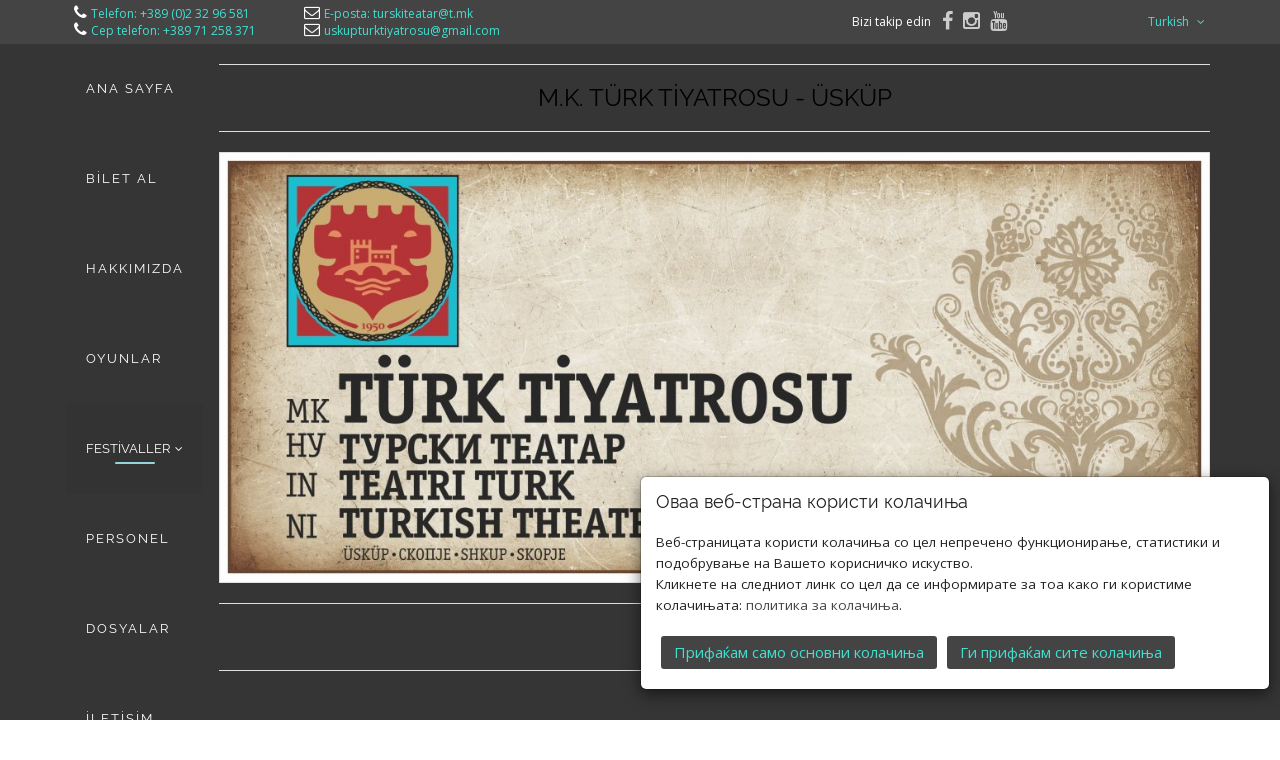

--- FILE ---
content_type: text/html; charset=utf-8
request_url: http://www.turktiyatrosu.mk/tr/shekspirfest-lear-tr/
body_size: 12799
content:

<!DOCTYPE html>
<!--[if IE 8 ]><html lang="tr" class="ie ie8 no-js" > <![endif]-->
<!--[if IE 9 ]><html lang="tr" class="ie ie9 no-js" > <![endif]-->
<!--[if (gt IE 9)|!(IE)]><!--><html lang="tr" class="no-js" > <!--<![endif]-->
<head><meta charset="utf-8" /><meta http-equiv="X-UA-Compatible" content="IE=edge" /><meta name="viewport" content="width=device-width, initial-scale=1" /><meta name="MobileOptimized" content="320" /><title>
	6. ULUSLARARASI ŞEKSİR FESTİVAL - MANASTIR
</title><link id="favicon" rel="Shortcut Icon" href="http://www.turktiyatrosu.mk/Files/Write/05958/favicon.ico?v=1" />  
    <link href='//fonts.googleapis.com/css?family=Open+Sans:400,300,400italic,600,600italic,700,700italic,800,800italic&subset=latin,cyrillic-ext' rel='stylesheet' type='text/css' />
<!--<link href='//fonts.googleapis.com/css?family=PT+Sans+Narrow:400,700&subset=latin,cyrillic,latin-ext,cyrillic-ext' rel='stylesheet' type='text/css'>
<link href='//fonts.googleapis.com/css?family=Tenor+Sans&subset=latin,latin-ext,cyrillic' rel='stylesheet' type='text/css'>
<link href='//fonts.googleapis.com/css?family=Open+Sans+Condensed:300,300italic,700&subset=latin,cyrillic-ext,greek-ext,greek,vietnamese,latin-ext,cyrillic' rel='stylesheet' type='text/css'>-->
<link href='/Files/Themes/Allure/css/font.css' rel='stylesheet' type='text/css'>

<link rel="stylesheet" type="text/css" href="http://wmk-ci.xsoftstatic.com/write/minified/css-allure_74D635B156609963069708E6097B9085FBF2DE30.css" />   
<link rel='stylesheet' type='text/css' href='http://wmk-ci.xsoftstatic.com/write/minified/css-runtime-common_8FABE9A003C5F579193D61483624BEFBF467F168.css'/><link rel='stylesheet' type='text/css' href='http://wmk-ci.xsoftstatic.com/write/minified/css-design-runtime-common_953D27DAA03AA4459146501593C111F1364E35E6.css'/><link rel='stylesheet' type='text/css' href='http://wmk-ci.xsoftstatic.com/write/minified/css-runtime-gallery_A6AFAFA3A3D4CE9AB7CA7B832049FF406243B9F8.css'/><link rel='stylesheet' type='text/css' href='http://wmk-ci.xsoftstatic.com/write/minified/css-design-runtime-common-Allure_EA7501E28CD2D7A35DA947DEC86D52E814B8DB48.css'/><link rel="stylesheet" type="text/css" href="http://wmk-ci.xsoftstatic.com/write/minified/theme_color_allure_red_A9853954138BCA80E7F77EB7EB94082AAFE1EFE8.css" id="themeColor"/><link rel="stylesheet" type="text/css" href="http://wmk-ci.xsoftstatic.com/write/minified/css_custom_05958_allure_064509293D738B9AAF5990B4617B94588D87E846.css" /><meta name="author" content="Turski Teatar" /><meta name="og:title" content="6. ULUSLARARASI ŞEKSİR FESTİVAL - MANASTIR" property="og:title" /><meta name="og:site_name" content="turktiyatrosu.mk" property="og:site_name" /><meta name="og:url" content="http://www.turktiyatrosu.mk/tr/shekspirfest-lear-tr/" property="og:url" /><meta name="og:type" content="website" property="og:type" /></head>
<body id="body" class=''>
    <form method="post" action="/tr/shekspirfest-lear-tr/" id="form1">
<div class="aspNetHidden">
<input type="hidden" name="__EVENTTARGET" id="__EVENTTARGET" value="" />
<input type="hidden" name="__EVENTARGUMENT" id="__EVENTARGUMENT" value="" />
<input type="hidden" name="__VIEWSTATE" id="__VIEWSTATE" value="KxbVMCOjEqXAexp8fpIpfOs18NEN7p95buSseL8YOLMb5paRLiTeEGFkYXLEPuGGX+Mkv5BPMI5saknyC9L+hvIcg0Hehbqyne294iXqjKBnKUNgSVkUG+AkSaRh4bEntFdCpennp2CCBM1CrO7Xz4g/lk4lyv2cO+qBTAsQBWoSIjTF7HRsYO1nCg4cftlDhof2IJonxjOWoM9Zz3Q0LPqpVqSoxiBgNkTFXNNqEmWtfaPQBZ+OWviQxVNvbUDnwcrvjLKsMxWk6B8NqTGte0QOiy+XRWlJLp0z82dIryrsx/JpHy7MxMbf6nK/9lfR0KnjF6S1FyWgjg7w1CVLTSIGolEfEc2n3lBjiU+duJH6jgjGo1+f1T7UxfnldvMrULT2jXeImYJtBbehDud3DSz+MJk=" />
</div>

<script type="text/javascript">
//<![CDATA[
var theForm = document.forms['form1'];
if (!theForm) {
    theForm = document.form1;
}
function __doPostBack(eventTarget, eventArgument) {
    if (!theForm.onsubmit || (theForm.onsubmit() != false)) {
        theForm.__EVENTTARGET.value = eventTarget;
        theForm.__EVENTARGUMENT.value = eventArgument;
        theForm.submit();
    }
}
//]]>
</script>


<div class="aspNetHidden">

	<input type="hidden" name="__VIEWSTATEGENERATOR" id="__VIEWSTATEGENERATOR" value="410D318D" />
	<input type="hidden" name="__VIEWSTATEENCRYPTED" id="__VIEWSTATEENCRYPTED" value="" />
</div>
        
    

        
        <!-- start MAIN CONTENT -->
        <div class="mainContent base-master-element ">
            
            
                
    <div class="clear"></div>
    <div id="pageWrapper" class="site-wrapper  separate-content-from-top-elements show-page-tile">
    <header class="header navbar navbar-default navbar-static-top">
        <div id="m_thWrap" class="topHeaderWrap front-topbar">
        <div id="m_topHeader" class="topHeader container">      
        
<div id="m_ctl00_r" class="xs-portlet-wrap resizable-portlet-wrap res_table_wrap_runtime">
	
    
            <table style="width:100%;" border="0px" class="res_table">
                <tr>                
                                 
            <td id="19935796_0" xs_layout_content_type_id="0" class="res-td xs-horizontal-center xs-vertical-top" style="width:20.088%;text-align:center!important;vertical-align:top!important;padding-right:0.000px;">
<div id="r" class="xs-portlet-icon">
		
    <div style='text-align: left;'><a href='javascript:void(0)' target='_self'><i class='fa fa-phone' style='font-size: 16px; color: #ffffff;'></i><span class="simple-icon-text small" style="color: ;">Telefon:   +389 (0)2 32 96 581</span></a></div>
    <div class="clearfix">
    </div>

	</div>

<div id="r" class="xs-portlet-icon">
		
    <div style='text-align: left;'><a href='javascript:void(0)' target='_self'><i class='fa fa-phone' style='font-size: 16px; color: #ffffff;'></i><span class="simple-icon-text small" style="color: ;">Cep telefon: +389 71 258 371</span></a></div>
    <div class="clearfix">
    </div>

	</div>
</td>
	   
                                 
            <td id="19935796_1" xs_layout_content_type_id="1" class="res-td xs-horizontal-center xs-vertical-top" style="width:22.544%;text-align:center!important;vertical-align:top!important;padding-left:0.000px;padding-right:0.000px;">
<div id="r" class="xs-portlet-icon">
		
    <div style='text-align: left;'><a href='javascript:void(0)' target='_self'><i class='fa fa-envelope-o' style='font-size: 16px; color: #ffffff;'></i><span class="simple-icon-text small" style="color: ;">E-posta: turskiteatar@t.mk</span></a></div>
    <div class="clearfix">
    </div>

	</div>

<div id="r" class="xs-portlet-icon">
		
    <div style='text-align: left;'><a href='javascript:void(0)' target='_self'><i class='fa fa-envelope-o' style='font-size: 16px; color: #ffffff;'></i><span class="simple-icon-text small" style="color: ;">uskupturktiyatrosu@gmail.com</span></a></div>
    <div class="clearfix">
    </div>

	</div>
</td>
	   
                                 
            <td id="19935796_2" xs_layout_content_type_id="2" class="res-td xs-horizontal-center xs-vertical-middle" style="width:32.807%;text-align:center!important;vertical-align:middle!important;padding-left:0.000px;padding-right:0.000px;">
 <div id="r" class="xs-portlet-wrap xs-portlet-wrap-html-content" style="width:100%;">
		        
    <div style="text-align: right;"><span style="color:#FFFFFF;">Bizi takip edin</span></div>

    <div class="clearfix"></div>       

	</div></td>
	   
                                 
            <td id="19935796_3" xs_layout_content_type_id="3" class="res-td xs-horizontal-center xs-vertical-middle" style="width:7.544%;text-align:center!important;vertical-align:middle!important;padding-left:0.000px;padding-right:0.000px;">
<div id="m_ctl00_rr_ctl00_3_r_3" class="social-links-wrap xs-portlet-wrap horizontal">
		
    <div style="text-align: center;"><a target="_blank" href="https://www.facebook.com/uskupturktiyatrosu/"><i style="color: #cccccc; font-size: 20px; line-height: 20px" class="fa fa-facebook icon-social-small"></i></a><a target="_blank" href="https://www.instagram.com/turktiyatrosu/"><i style="color: #cccccc; font-size: 20px; line-height: 20px" class="fa fa-instagram icon-social-small"></i></a><a target="_blank" href="https://www.youtube.com/channel/UCd1Wd_xq-2PHfEr-BbAMKzw"><i style="color: #cccccc; font-size: 20px; line-height: 20px" class="fa fa-youtube icon-social-small"></i></a></div>

	</div></td>
	   
                                 
            <td id="19935796_4" xs_layout_content_type_id="4" class="res-td xs-horizontal-center xs-vertical-middle" style="width:16.930%;text-align:center!important;vertical-align:middle!important;padding-left:0.000px;">
<div id="m_ctl00_rr_ctl00_4_r_4">
		
    <div id="pnlLCR" class="languages-and-currencies-portlet-wrap" style="text-align: right;">
			
        
        
        <div id="m_ctl00_rr_ctl00_4_divLanguagesR_4" class="dropdown language public-page-languages">
            <a data-close-others="true" data-hover="dropdown" data-toggle="dropdown" class="dropdown-toggle" href="#">
                <img src="/Files/Themes/Admin/Images/flags/tr.png" id="m_ctl00_rr_ctl00_4_imgCurrentLanguageR_4" class="current-language-img" style="display:none" />
                <span id="m_ctl00_rr_ctl00_4_lblCurrentLanguageR_4">Turkish</span>
                <i class="fa fa-angle-down"></i></a>
            <ul class="dropdown-menu ul-public-languages">
                <li><a href="/shekspirfest-lear"><img src="/Files/Themes/Admin/Images/flags/mk.png" />Македонски</a></li><li><a href="/tr/shekspirfest-lear-tr"><img src="/Files/Themes/Admin/Images/flags/tr.png" />Turkish</a></li><li><a href="/sq/404-Page-Not-Found.aspx"><img src="/Files/Themes/Admin/Images/flags/al.png" />Albanian</a></li>
            </ul>
        </div>
        
            
        
        
    
		</div>

	</div>
</td>
	   
        
                </tr>
            </table>
            <div class="clearfix"></div>
        

</div>       
        </div>
        </div>
        <div id="m_mhWrap" class="mainHeaderWrap "> 
        <div id="m_mainHeader" class="mainHeader container">
        
<div id="m_ctl01_r" class="xs-portlet-wrap resizable-portlet-wrap res_table_wrap_runtime">
	
    
            <table style="width:100%;" border="0px" class="res_table">
                <tr>                
                                 
            <td id="19935792_0" xs_layout_content_type_id="0" class="res-td xs-horizontal-left xs-vertical-middle" style="width:13.070%;text-align:left!important;vertical-align:middle!important;padding-right:0.000px;">
<div class="headerMenuPortletWrap">
    
    <div id="m_ctl01_rr_ctl00_0_r_0" class="xs-portlet-header-menu navigation-container">
		   
        <a data-target=".header-menu-portlet" data-toggle="collapse" class="navbar-toggle btn navbar-btn" href="javascript:;"><span class="icon-bar"></span><span class="icon-bar"></span><span class="icon-bar"></span></a><div class="clearfix"></div><div class="navbar-collapse header-menu-portlet collapse" style="height: auto;"><ul class="nav navbar-nav"><li><a xs-id="19935814_1" onclick="header_menu_save_clicked_item('19935814_1');" href="http://www.turktiyatrosu.mk/tr/" target="_self">ANA SAYFA</a></li><li><a xs-id="19935814_2" onclick="header_menu_save_clicked_item('19935814_2');" href="https://www.karti.com.mk/turski-teatar.nspx" target="_blank">BİLET AL</a></li><li><a xs-id="19935814_3" onclick="header_menu_save_clicked_item('19935814_3');" href="http://www.turktiyatrosu.mk/tr/mll-kurum-trk-tyatrosunun-kurulu-tarhes/" target="_self">HAKKIMIZDA</a></li><li><a xs-id="19935814_4" onclick="header_menu_save_clicked_item('19935814_4');" href="http://www.turktiyatrosu.mk/tr/oynanan-oyunlar/" target="_self">OYUNLAR</a></li><li class="dropdown"><a  class="dropdown-toggle" data-toggle="dropdown" data-hover="dropdown" data-delay="0" data-close-others="false" href="javascript:void(0)">FESTİVALLER<i class="fa fa-angle-down"></i></a><ul class="dropdown-menu"><li><a xs-id="19935814_5" onclick="header_menu_save_clicked_item('19935814_5');" href="http://www.turktiyatrosu.mk/tr/uskana-fest-rapunzel-tr/" target="_self">1. USKANA TIYATRO FESTIVALI</a></li><li><a xs-id="19935814_6" onclick="header_menu_save_clicked_item('19935814_6');" href="http://www.turktiyatrosu.mk/tr/55vojdanfl/" target="_self">55. ULUSAL “VOYDAN ÇERNODRİNSKİ” TİYATRO FESTİVALİ</a></li><li><a xs-id="19935814_7" onclick="header_menu_save_clicked_item('19935814_7');" href="http://www.turktiyatrosu.mk/tr/ohridsko-masakr-mk-tr/" target="_self">60. OHRİ YAZI</a></li><li><a xs-id="19935814_8" onclick="header_menu_save_clicked_item('19935814_8');" href="http://www.turktiyatrosu.mk/tr/shekspirfest-lear-tr/" target="_self">6. ULUSLARARASI ŞEKSİR FESTİVAL - MANASTIR</a></li><li><a xs-id="19935814_9" onclick="header_menu_save_clicked_item('19935814_9');" href="http://www.turktiyatrosu.mk/tr/prizren-lear-tr/" target="_self">PRİZREN TURNE 18</a></li><li><a xs-id="19935814_10" onclick="header_menu_save_clicked_item('19935814_10');" href="http://www.turktiyatrosu.mk/tr/vojdan-lear-tr/" target="_self">53. ULUSAL “VOYDAN ÇERNODRİNSKİ” TİYATRO FESTİVALİ</a></li><li><a xs-id="19935814_11" onclick="header_menu_save_clicked_item('19935814_11');" href="http://www.turktiyatrosu.mk/tr/bursa-othello-tr/" target="_self">5. BURSA ULUSLARARASI BALKAN ÜLKELERİ TİYATRO FESTİVALİ</a></li><li><a xs-id="19935814_12" onclick="header_menu_save_clicked_item('19935814_12');" href="http://www.turktiyatrosu.mk/tr/othello-bilecik/" target="_self">12.Bilecik Uluslararası Tiyatro Festivali</a></li><li><a xs-id="19935814_13" onclick="header_menu_save_clicked_item('19935814_13');" href="http://www.turktiyatrosu.mk/tr/synergy-othello-tr/" target="_self">1. SYNERGY</a></li><li><a xs-id="19935814_14" onclick="header_menu_save_clicked_item('19935814_14');" href="http://www.turktiyatrosu.mk/tr/ohr-lear-tr/" target="_self">57. OHRİ YAZI KRAL LEAR</a></li><li><a xs-id="19935814_15" onclick="header_menu_save_clicked_item('19935814_15');" href="http://www.turktiyatrosu.mk/tr/infant-otelo-tr/" target="_self">44. INFANT</a></li><li><a xs-id="19935814_16" onclick="header_menu_save_clicked_item('19935814_16');" href="http://www.turktiyatrosu.mk/tr/festial-bitola-otelo-tr/" target="_self">5. ULUSLARARASI ŞEKSİR FESTİVAL - MANASTIR</a></li><li><a xs-id="19935814_17" onclick="header_menu_save_clicked_item('19935814_17');" href="http://www.turktiyatrosu.mk/tr/varna-otelo-tr/" target="_self">25. ULUSLARARASI TİYATRO FESTİVALİ "VARNA YAZI"</a></li><li><a xs-id="19935814_18" onclick="header_menu_save_clicked_item('19935814_18');" href="http://www.turktiyatrosu.mk/tr/vojdan-otelo-tr/" target="_self">52. ULUSAL “VOYDAN ÇERNODRİNSKİ” TİYATRO FESTİVALİ</a></li><li><a xs-id="19935814_19" onclick="header_menu_save_clicked_item('19935814_19');" href="http://www.turktiyatrosu.mk/tr/gostuvanje-novi-sad-tr/" target="_self">TURNE - NOVI SAD</a></li><li><a xs-id="19935814_20" onclick="header_menu_save_clicked_item('19935814_20');" href="http://www.turktiyatrosu.mk/tr/56-ohridsko-leto_tr/" target="_self">56. OHRİ YAZI</a></li><li><a xs-id="19935814_21" onclick="header_menu_save_clicked_item('19935814_21');" href="http://www.turktiyatrosu.mk/tr/prizren-turnea-onalt-tr/" target="_self">PRİZREN TURNE 16</a></li><li><a xs-id="19935814_22" onclick="header_menu_save_clicked_item('19935814_22');" href="http://www.turktiyatrosu.mk/tr/festival-shbitola-tr/" target="_self">4. ŞEKSİR FESTİVAL - MANASTIR</a></li><li><a xs-id="19935814_23" onclick="header_menu_save_clicked_item('19935814_23');" href="http://www.turktiyatrosu.mk/tr/vojdan-cernodrinski-tr/" target="_self">51.Ulusal “Voydan Çernodrinski” Tiyatro Festivali</a></li><li><a xs-id="19935814_24" onclick="header_menu_save_clicked_item('19935814_24');" href="http://www.turktiyatrosu.mk/tr/bursa-prometej-tr/" target="_self">3.BURSA ULUSLARARASI BALKAN ÜLKELERİ TİYATRO FESTİVALİ</a></li><li><a xs-id="19935814_25" onclick="header_menu_save_clicked_item('19935814_25');" href="http://www.turktiyatrosu.mk/tr/bursa-festivali/" target="_self">2.BURSA ULUSLARARASI BALKAN ÜLKELERİ TİYATRO FESTİVALİ</a></li><li><a xs-id="19935814_26" onclick="header_menu_save_clicked_item('19935814_26');" href="http://www.turktiyatrosu.mk/tr/kumanvo-komgreski-tr/" target="_self">19.KOMEDİ GÜNLERİ - KUMANOVA</a></li><li><a xs-id="19935814_27" onclick="header_menu_save_clicked_item('19935814_27');" href="http://www.turktiyatrosu.mk/tr/fiat-prometej-kopija/" target="_self">30. FIAT - Podgorica, Karadağ 2015</a></li><li><a xs-id="19935814_28" onclick="header_menu_save_clicked_item('19935814_28');" href="http://www.turktiyatrosu.mk/tr/gostuvanje-radovis-tr/" target="_self">TURNE - RADOVİŞ</a></li><li><a xs-id="19935814_29" onclick="header_menu_save_clicked_item('19935814_29');" href="http://www.turktiyatrosu.mk/tr/ohri-yaz-k-efendnn-uai/" target="_self">Ohri yaz - İki efendinin uşaği</a></li><li><a xs-id="19935814_30" onclick="header_menu_save_clicked_item('19935814_30');" href="http://www.turktiyatrosu.mk/tr/sibenik-fest/" target="_self">Sibenik Fest</a></li><li><a xs-id="19935814_31" onclick="header_menu_save_clicked_item('19935814_31');" href="http://www.turktiyatrosu.mk/tr/ohri-yaz-misanthrope/" target="_self">Ohri yaz - Misanthrope</a></li><li><a xs-id="19935814_32" onclick="header_menu_save_clicked_item('19935814_32');" href="http://www.turktiyatrosu.mk/tr/festival-sabanci/" target="_self">Festival Sabanci</a></li><li><a xs-id="19935814_33" onclick="header_menu_save_clicked_item('19935814_33');" href="http://www.turktiyatrosu.mk/tr/prizren-tur/" target="_self">Prizren Tur</a></li><li><a xs-id="19935814_34" onclick="header_menu_save_clicked_item('19935814_34');" href="http://www.turktiyatrosu.mk/tr/turne-resne/" target="_self">TURNE - RESNE</a></li><li><a xs-id="19935814_35" onclick="header_menu_save_clicked_item('19935814_35');" href="http://www.turktiyatrosu.mk/tr/gostuvanje-struga-mk-tr/" target="_self">TURNE - STRUGA</a></li></ul></li><li><a xs-id="19935814_5" onclick="header_menu_save_clicked_item('19935814_5');" href="http://www.turktiyatrosu.mk/tr/aktiven-kadar-tr/" target="_self">Personel</a></li><li><a xs-id="19935814_6" onclick="header_menu_save_clicked_item('19935814_6');" href="http://www.turktiyatrosu.mk/tr/belgeler/" target="_self">Dosyalar</a></li><li><a xs-id="19935814_7" onclick="header_menu_save_clicked_item('19935814_7');" href="http://www.turktiyatrosu.mk/tr/letiim/" target="_self">İLETİŞİM</a></li></ul><div class="clearfix"></div></div>       
    
	</div>
</div>
<hr id="m_ctl01_rr_ctl01_0_lineSeparatorR_0" class="portlet-line-separator"></hr></td>
	   
                                 
            <td id="19935792_1" xs_layout_content_type_id="1" class="res-td xs-horizontal-right xs-vertical-top" style="width:86.930%;text-align:right!important;vertical-align:top!important;padding-left:0.000px;">
<hr id="m_ctl01_rr_ctl00_1_lineSeparatorR_1" class="portlet-line-separator"></hr>
<div style="text-align: center;" class="xs-portlet-title-wrap h3-title title-align-center "><h3 class="xs-portlet-title ">M.K. TÜRK TİYATROSU - ÜSKÜP</h3></div>
<hr id="m_ctl01_rr_ctl02_1_lineSeparatorR_1" class="portlet-line-separator"></hr>
<div id="r" class="xs-portlet-wrap image-portlet-wrap">
		
    <div id="imgWrapR" class="" style="margin: 0 auto 0 0;width:100.0001%;">
    <a href='http://www.turktiyatrosu.mk/tr/' ><img style='width:100%;' src='http://wmk-ci.xsoftstatic.com/Write/05958/Images/OTHELLO/WhatsApp-Image-2024-12-27-at-16.22.51_a49062af.jpg' /></a>
    </div>

	</div>
<hr id="m_ctl01_rr_ctl04_1_lineSeparatorR_1" class="portlet-line-separator"></hr>
<div style="text-align: center;" class="xs-portlet-title-wrap h3-title title-align-center "><h3 class="xs-portlet-title ">1950-2025</h3></div>
<hr id="m_ctl01_rr_ctl06_1_lineSeparatorR_1" class="portlet-line-separator"></hr></td>
	   
        
                </tr>
            </table>
            <div class="clearfix"></div>
        

</div>
        </div>
        </div>                
    </header>
    <div class="min-content-height">
     <div id="m_phWrap" class="pageHeaderWrap breadcrumbs margin-bottom-40">
       <div id="m_pageHeader" class=" container">
            <h1 id="m_pageTitle">6. ULUSLARARASI ŞEKSİR FESTİVAL - MANASTIR</h1>
        </div>
     </div>
        
        <div id="m_mainContent" class="mainContent ">
            <div id="m_mainContentContainer" class=" container">
            <div id="m_contentRow" class=" row">   
                
                <div id="m_centerColumn" class="twoColumnsPage_LeftCol_Big col-md-8">
                    <div id="m_centerColInside" class="inside-column-wrap">
                    
<div style="text-align: left;" class="xs-portlet-title-wrap h2-title title-align-left "><h2 class="xs-portlet-title ">6. ULUSLARARASI ŞEKSİR FESTİVAL - MANASTIR</h2></div>
<div style="text-align: left;" class="xs-portlet-title-wrap h2-title title-align-left "><h2 class="xs-portlet-title ">29.06.2018</h2></div>
<div class="blankSeparatorPortletWrap">
        
    <div id="r" class="xs-portlet-blank-separator">
	
        <div id="divBlankSeparatorR" class="blank-separator" style="height: 20px"></div>
    
</div>
</div>
 <div id="r" class="xs-portlet-wrap xs-portlet-wrap-html-content" style="width:100%;">
	        
    <span style="font-size:20px;">William SHAKESPEARE</span><br />
<br />
<strong><span style="font-size:22px;">KRAL LEAR</span></strong><br />
<br />
<span style="font-size:22px;">Y&ouml;neten: Diego De BREA</span><br />
<br />
&nbsp;
    <div class="clearfix"></div>       

</div>
<div class="galleryPortletWrap">
    
    <div id="m_ctl06_r" class="xs-portlet-wrap gallery-portlet-wrap">
	
        <div id="galleryR10065973" class="gallery">
            
                    <a style="" class="galleryThumbnail " href="http://wmk-ci.xsoftstatic.com/Write/05958/Images/Turski-Teatar/Festivali/shekspirfest-lear/Shekpspir-Fest-Bitola-LEAR-18.jpg"><img src="http://wmk-ci.xsoftstatic.com/Write/05958/Images/Turski-Teatar/Festivali/shekspirfest-lear/x-thumbs/Shekpspir-Fest-Bitola-LEAR-18-thumb.jpg" title="" alt="" /><div class="gallery-image-hover-wrap"><i class="on-hover-gallery-icon fa fa-image"></i></div></a>
                
                    <a style="" class="galleryThumbnail " href="http://wmk-ci.xsoftstatic.com/Write/05958/Images/Turski-Teatar/Festivali/shekspirfest-lear/DSC_6062.JPG"><img src="http://wmk-ci.xsoftstatic.com/Write/05958/Images/Turski-Teatar/Festivali/shekspirfest-lear/x-thumbs/DSC_6062-thumb.JPG" title="" alt="" /><div class="gallery-image-hover-wrap"><i class="on-hover-gallery-icon fa fa-image"></i></div></a>
                
                    <a style="" class="galleryThumbnail " href="http://wmk-ci.xsoftstatic.com/Write/05958/Images/Turski-Teatar/Festivali/shekspirfest-lear/DSC_6060.JPG"><img src="http://wmk-ci.xsoftstatic.com/Write/05958/Images/Turski-Teatar/Festivali/shekspirfest-lear/x-thumbs/DSC_6060-thumb.JPG" title="" alt="" /><div class="gallery-image-hover-wrap"><i class="on-hover-gallery-icon fa fa-image"></i></div></a>
                
                    <a style="" class="galleryThumbnail " href="http://wmk-ci.xsoftstatic.com/Write/05958/Images/Turski-Teatar/Festivali/shekspirfest-lear/DSC_6066.JPG"><img src="http://wmk-ci.xsoftstatic.com/Write/05958/Images/Turski-Teatar/Festivali/shekspirfest-lear/x-thumbs/DSC_6066-thumb.JPG" title="" alt="" /><div class="gallery-image-hover-wrap"><i class="on-hover-gallery-icon fa fa-image"></i></div></a>
                
                    <a style="" class="galleryThumbnail " href="http://wmk-ci.xsoftstatic.com/Write/05958/Images/Turski-Teatar/Festivali/shekspirfest-lear/DSC_6070.JPG"><img src="http://wmk-ci.xsoftstatic.com/Write/05958/Images/Turski-Teatar/Festivali/shekspirfest-lear/x-thumbs/DSC_6070-thumb.JPG" title="" alt="" /><div class="gallery-image-hover-wrap"><i class="on-hover-gallery-icon fa fa-image"></i></div></a>
                
                    <a style="" class="galleryThumbnail " href="http://wmk-ci.xsoftstatic.com/Write/05958/Images/Turski-Teatar/Festivali/shekspirfest-lear/DSC_6076.JPG"><img src="http://wmk-ci.xsoftstatic.com/Write/05958/Images/Turski-Teatar/Festivali/shekspirfest-lear/x-thumbs/DSC_6076-thumb.JPG" title="" alt="" /><div class="gallery-image-hover-wrap"><i class="on-hover-gallery-icon fa fa-image"></i></div></a>
                
                    <a style="" class="galleryThumbnail " href="http://wmk-ci.xsoftstatic.com/Write/05958/Images/Turski-Teatar/Festivali/shekspirfest-lear/DSC_6081.JPG"><img src="http://wmk-ci.xsoftstatic.com/Write/05958/Images/Turski-Teatar/Festivali/shekspirfest-lear/x-thumbs/DSC_6081-thumb.JPG" title="" alt="" /><div class="gallery-image-hover-wrap"><i class="on-hover-gallery-icon fa fa-image"></i></div></a>
                
                    <a style="" class="galleryThumbnail " href="http://wmk-ci.xsoftstatic.com/Write/05958/Images/Turski-Teatar/Festivali/shekspirfest-lear/DSC_6083.JPG"><img src="http://wmk-ci.xsoftstatic.com/Write/05958/Images/Turski-Teatar/Festivali/shekspirfest-lear/x-thumbs/DSC_6083-thumb.JPG" title="" alt="" /><div class="gallery-image-hover-wrap"><i class="on-hover-gallery-icon fa fa-image"></i></div></a>
                
                    <a style="" class="galleryThumbnail " href="http://wmk-ci.xsoftstatic.com/Write/05958/Images/Turski-Teatar/Festivali/shekspirfest-lear/DSC_6100.JPG"><img src="http://wmk-ci.xsoftstatic.com/Write/05958/Images/Turski-Teatar/Festivali/shekspirfest-lear/x-thumbs/DSC_6100-thumb.JPG" title="" alt="" /><div class="gallery-image-hover-wrap"><i class="on-hover-gallery-icon fa fa-image"></i></div></a>
                
                    <a style="" class="galleryThumbnail " href="http://wmk-ci.xsoftstatic.com/Write/05958/Images/Turski-Teatar/Festivali/shekspirfest-lear/DSC_6114.JPG"><img src="http://wmk-ci.xsoftstatic.com/Write/05958/Images/Turski-Teatar/Festivali/shekspirfest-lear/x-thumbs/DSC_6114-thumb.JPG" title="" alt="" /><div class="gallery-image-hover-wrap"><i class="on-hover-gallery-icon fa fa-image"></i></div></a>
                
                    <a style="" class="galleryThumbnail " href="http://wmk-ci.xsoftstatic.com/Write/05958/Images/Turski-Teatar/Festivali/shekspirfest-lear/DSC_6118.JPG"><img src="http://wmk-ci.xsoftstatic.com/Write/05958/Images/Turski-Teatar/Festivali/shekspirfest-lear/x-thumbs/DSC_6118-thumb.JPG" title="" alt="" /><div class="gallery-image-hover-wrap"><i class="on-hover-gallery-icon fa fa-image"></i></div></a>
                
                    <a style="" class="galleryThumbnail " href="http://wmk-ci.xsoftstatic.com/Write/05958/Images/Turski-Teatar/Festivali/shekspirfest-lear/DSC_6120.JPG"><img src="http://wmk-ci.xsoftstatic.com/Write/05958/Images/Turski-Teatar/Festivali/shekspirfest-lear/x-thumbs/DSC_6120-thumb.JPG" title="" alt="" /><div class="gallery-image-hover-wrap"><i class="on-hover-gallery-icon fa fa-image"></i></div></a>
                
                    <a style="" class="galleryThumbnail " href="http://wmk-ci.xsoftstatic.com/Write/05958/Images/Turski-Teatar/Festivali/shekspirfest-lear/DSC_6122.JPG"><img src="http://wmk-ci.xsoftstatic.com/Write/05958/Images/Turski-Teatar/Festivali/shekspirfest-lear/x-thumbs/DSC_6122-thumb.JPG" title="" alt="" /><div class="gallery-image-hover-wrap"><i class="on-hover-gallery-icon fa fa-image"></i></div></a>
                
                    <a style="" class="galleryThumbnail " href="http://wmk-ci.xsoftstatic.com/Write/05958/Images/Turski-Teatar/Festivali/shekspirfest-lear/DSC_6124.JPG"><img src="http://wmk-ci.xsoftstatic.com/Write/05958/Images/Turski-Teatar/Festivali/shekspirfest-lear/x-thumbs/DSC_6124-thumb.JPG" title="" alt="" /><div class="gallery-image-hover-wrap"><i class="on-hover-gallery-icon fa fa-image"></i></div></a>
                
                    <a style="" class="galleryThumbnail " href="http://wmk-ci.xsoftstatic.com/Write/05958/Images/Turski-Teatar/Festivali/shekspirfest-lear/DSC_6127.JPG"><img src="http://wmk-ci.xsoftstatic.com/Write/05958/Images/Turski-Teatar/Festivali/shekspirfest-lear/x-thumbs/DSC_6127-thumb.JPG" title="" alt="" /><div class="gallery-image-hover-wrap"><i class="on-hover-gallery-icon fa fa-image"></i></div></a>
                
                    <a style="" class="galleryThumbnail " href="http://wmk-ci.xsoftstatic.com/Write/05958/Images/Turski-Teatar/Festivali/shekspirfest-lear/DSC_6150.JPG"><img src="http://wmk-ci.xsoftstatic.com/Write/05958/Images/Turski-Teatar/Festivali/shekspirfest-lear/x-thumbs/DSC_6150-thumb.JPG" title="" alt="" /><div class="gallery-image-hover-wrap"><i class="on-hover-gallery-icon fa fa-image"></i></div></a>
                
                    <a style="" class="galleryThumbnail " href="http://wmk-ci.xsoftstatic.com/Write/05958/Images/Turski-Teatar/Festivali/shekspirfest-lear/DSC_6160.JPG"><img src="http://wmk-ci.xsoftstatic.com/Write/05958/Images/Turski-Teatar/Festivali/shekspirfest-lear/x-thumbs/DSC_6160-thumb.JPG" title="" alt="" /><div class="gallery-image-hover-wrap"><i class="on-hover-gallery-icon fa fa-image"></i></div></a>
                
                    <a style="" class="galleryThumbnail " href="http://wmk-ci.xsoftstatic.com/Write/05958/Images/Turski-Teatar/Festivali/shekspirfest-lear/DSC_6161.JPG"><img src="http://wmk-ci.xsoftstatic.com/Write/05958/Images/Turski-Teatar/Festivali/shekspirfest-lear/x-thumbs/DSC_6161-thumb.JPG" title="" alt="" /><div class="gallery-image-hover-wrap"><i class="on-hover-gallery-icon fa fa-image"></i></div></a>
                
            <div class="clearfix"></div>
        </div>
        
    
</div>
</div>
                    </div>                   
                                       
                                       
                                       
                </div>
                <div id="m_rigthColumn" class="twoColumnsPage_RightCol_Small col-md-4">
                    <div id="m_rightColInside" class="inside-column-wrap">
                    
<div style="text-align: left;" class="xs-portlet-title-wrap h2-title title-align-left "><h2 class="xs-portlet-title ">Festivaller</h2></div>
<div class="blankSeparatorPortletWrap">
        
    <div id="r" class="xs-portlet-blank-separator">
	
        <div id="divBlankSeparatorR" class="blank-separator" style="height: 20px"></div>
    
</div>
</div>
<div id="m_ctl09_r" class="xs-portlet-vertical-menu">
	
    <div class="sidebar vertical-menu-wrap">
        <ul class="list-group sidebar-menu"><li class="list-group-item"><a xs-id="10065970_1" onclick="vertical_menu_save_clicked_item('10065970_1');" href="http://www.turktiyatrosu.mk/tr/uskana-fest-rapunzel-tr/" target="_self"><i class="fa fa-angle-right"></i>1. USKANA TIYATRO FESTIVALI</a></li><li class="list-group-item"><a xs-id="10065970_2" onclick="vertical_menu_save_clicked_item('10065970_2');" href="http://www.turktiyatrosu.mk/tr/55vojdanfl/" target="_self"><i class="fa fa-angle-right"></i>55. ULUSAL “VOYDAN ÇERNODRİNSKİ” TİYATRO FESTİVALİ</a></li><li class="list-group-item"><a xs-id="10065970_3" onclick="vertical_menu_save_clicked_item('10065970_3');" href="http://www.turktiyatrosu.mk/tr/ohridsko-masakr-mk-tr/" target="_self"><i class="fa fa-angle-right"></i>60. OHRİ YAZI</a></li><li class="list-group-item"><a xs-id="10065970_4" onclick="vertical_menu_save_clicked_item('10065970_4');" href="http://www.turktiyatrosu.mk/tr/prizren-lear-tr/" target="_self"><i class="fa fa-angle-right"></i>PRİZREN TURNE 18</a></li><li class="list-group-item"><a xs-id="10065970_5" onclick="vertical_menu_save_clicked_item('10065970_5');" href="http://www.turktiyatrosu.mk/tr/shekspirfest-lear-tr/" target="_self"><i class="fa fa-angle-right"></i>6. ULUSLARARASI ŞEKSİR FESTİVAL - MANASTIR</a></li><li class="list-group-item"><a xs-id="10065970_6" onclick="vertical_menu_save_clicked_item('10065970_6');" href="http://www.turktiyatrosu.mk/tr/vojdan-lear-tr/" target="_self"><i class="fa fa-angle-right"></i>53. ULUSAL “VOYDAN ÇERNODRİNSKİ” TİYATRO FESTİVALİ</a></li><li class="list-group-item"><a xs-id="10065970_7" onclick="vertical_menu_save_clicked_item('10065970_7');" href="http://www.turktiyatrosu.mk/tr/bursa-othello-tr/" target="_self"><i class="fa fa-angle-right"></i>5. BURSA ULUSLARARASI BALKAN ÜLKELERİ TİYATRO FESTİVALİ</a></li><li class="list-group-item"><a xs-id="10065970_8" onclick="vertical_menu_save_clicked_item('10065970_8');" href="http://www.turktiyatrosu.mk/tr/othello-bilecik/" target="_self"><i class="fa fa-angle-right"></i>12.Bilecik Uluslararası Tiyatro Festivali</a></li><li class="list-group-item"><a xs-id="10065970_9" onclick="vertical_menu_save_clicked_item('10065970_9');" href="http://www.turktiyatrosu.mk/tr/synergy-othello-tr/" target="_self"><i class="fa fa-angle-right"></i>1. SYNERGY</a></li><li class="list-group-item"><a xs-id="10065970_10" onclick="vertical_menu_save_clicked_item('10065970_10');" href="http://www.turktiyatrosu.mk/tr/ohr-lear-tr/" target="_self"><i class="fa fa-angle-right"></i>57. OHRİ YAZI</a></li><li class="list-group-item"><a xs-id="10065970_11" onclick="vertical_menu_save_clicked_item('10065970_11');" href="http://www.turktiyatrosu.mk/tr/infant-otelo-tr/" target="_self"><i class="fa fa-angle-right"></i>44. INFANT</a></li><li class="list-group-item"><a xs-id="10065970_12" onclick="vertical_menu_save_clicked_item('10065970_12');" href="http://www.turktiyatrosu.mk/tr/festial-bitola-otelo-tr/" target="_self"><i class="fa fa-angle-right"></i>5. ULUSLARARASI ŞEKSİR FESTİVAL - MANASTIR</a></li><li class="list-group-item"><a xs-id="10065970_13" onclick="vertical_menu_save_clicked_item('10065970_13');" href="http://www.turktiyatrosu.mk/tr/varna-otelo-tr/" target="_self"><i class="fa fa-angle-right"></i>25. ULUSLARARASI TİYATRO FESTİVALİ "VARNA YAZI"</a></li><li class="list-group-item"><a xs-id="10065970_14" onclick="vertical_menu_save_clicked_item('10065970_14');" href="http://www.turktiyatrosu.mk/tr/vojdan-otelo-tr/" target="_self"><i class="fa fa-angle-right"></i>52. ULUSAL “VOYDAN ÇERNODRİNSKİ” TİYATRO FESTİVALİ</a></li><li class="list-group-item"><a xs-id="10065970_15" onclick="vertical_menu_save_clicked_item('10065970_15');" href="http://www.turktiyatrosu.mk/tr/gostuvanje-novi-sad-tr/" target="_self"><i class="fa fa-angle-right"></i>TURNE - NOVI SAD</a></li><li class="list-group-item"><a xs-id="10065970_16" onclick="vertical_menu_save_clicked_item('10065970_16');" href="http://www.turktiyatrosu.mk/tr/56-ohridsko-leto_tr/" target="_self"><i class="fa fa-angle-right"></i>56. OHRİ YAZI</a></li><li class="list-group-item"><a xs-id="10065970_17" onclick="vertical_menu_save_clicked_item('10065970_17');" href="http://www.turktiyatrosu.mk/tr/prizren-turnea-onalt-tr/" target="_self"><i class="fa fa-angle-right"></i>PRİZREN TURE 16</a></li><li class="list-group-item"><a xs-id="10065970_18" onclick="vertical_menu_save_clicked_item('10065970_18');" href="http://www.turktiyatrosu.mk/tr/festival-shbitola-tr/" target="_self"><i class="fa fa-angle-right"></i>4. ŞEKSİR FESTİVAL - Manastır</a></li><li class="list-group-item"><a xs-id="10065970_19" onclick="vertical_menu_save_clicked_item('10065970_19');" href="http://www.turktiyatrosu.mk/tr/vojdan-cernodrinski-tr/" target="_self"><i class="fa fa-angle-right"></i>51.Ulusal “Voydan Çernodrinski” Tiyatro Festivali</a></li><li class="list-group-item"><a xs-id="10065970_20" onclick="vertical_menu_save_clicked_item('10065970_20');" href="http://www.turktiyatrosu.mk/tr/gostuvanje-radovis-tr/" target="_self"><i class="fa fa-angle-right"></i>TURNE - Radovis</a></li><li class="list-group-item"><a xs-id="10065970_21" onclick="vertical_menu_save_clicked_item('10065970_21');" href="http://www.turktiyatrosu.mk/tr/kumanvo-komgreski-tr/" target="_self"><i class="fa fa-angle-right"></i>19.KOMEDİ GÜNLERİ - KUMANOVA</a></li><li class="list-group-item"><a xs-id="10065970_22" onclick="vertical_menu_save_clicked_item('10065970_22');" href="http://www.turktiyatrosu.mk/tr/ohri-yaz-k-efendnn-uai/" target="_self"><i class="fa fa-angle-right"></i>Ohri yaz- İkİ efendİnİn uŞaĞi</a></li><li class="list-group-item"><a xs-id="10065970_23" onclick="vertical_menu_save_clicked_item('10065970_23');" href="http://www.turktiyatrosu.mk/tr/bursa-prometej-tr/" target="_self"><i class="fa fa-angle-right"></i>3. Uluslararası Balkan Ulkeleri Tiyatro Festivali</a></li><li class="list-group-item"><a xs-id="10065970_24" onclick="vertical_menu_save_clicked_item('10065970_24');" href="http://www.turktiyatrosu.mk/tr/bursa-festivali/" target="_self"><i class="fa fa-angle-right"></i>2.BURSA ULUSLARARASI BALKAN ÜLKELERİ TİYATRO FESTİVALİ</a></li><li class="list-group-item"><a xs-id="10065970_25" onclick="vertical_menu_save_clicked_item('10065970_25');" href="http://www.turktiyatrosu.mk/tr/fiat-prometej-kopija/" target="_self"><i class="fa fa-angle-right"></i>30. FIAT - Podgorica, Karadağ 2015</a></li><li class="list-group-item"><a xs-id="10065970_26" onclick="vertical_menu_save_clicked_item('10065970_26');" href="http://www.turktiyatrosu.mk/tr/ohri-yaz-misanthrope/" target="_self"><i class="fa fa-angle-right"></i>Ohri yaz 2013 - Misanthrope </a></li><li class="list-group-item"><a xs-id="10065970_27" onclick="vertical_menu_save_clicked_item('10065970_27');" href="http://www.turktiyatrosu.mk/tr/sibenik-fest/" target="_self"><i class="fa fa-angle-right"></i>Sibenik Fest</a></li><li class="list-group-item"><a xs-id="10065970_28" onclick="vertical_menu_save_clicked_item('10065970_28');" href="http://www.turktiyatrosu.mk/tr/festival-sabanci/" target="_self"><i class="fa fa-angle-right"></i>Festival Sabanci</a></li><li class="list-group-item"><a xs-id="10065970_29" onclick="vertical_menu_save_clicked_item('10065970_29');" href="http://www.turktiyatrosu.mk/tr/prizren-tur/" target="_self"><i class="fa fa-angle-right"></i>Prizren Tur</a></li><li class="list-group-item"><a xs-id="10065970_30" onclick="vertical_menu_save_clicked_item('10065970_30');" href="http://www.turktiyatrosu.mk/tr/turne-resne/" target="_self"><i class="fa fa-angle-right"></i>TURNE - RESNE</a></li><li class="list-group-item"><a xs-id="10065970_31" onclick="vertical_menu_save_clicked_item('10065970_31');" href="http://www.turktiyatrosu.mk/tr/gostuvanje-struga-mk-tr/" target="_self"><i class="fa fa-angle-right"></i>Turne  STRUGA</a></li></ul>
    </div>

</div>
                    </div>
                </div>
            </div>
            </div>   
        </div>        
        <div id="m_bottomContent" class="bottomContent ">
            <div class="inside-bottom-wrap ">
            
<div class="blankSeparatorPortletWrap">
        
    <div id="r" class="xs-portlet-blank-separator container">
	
        <div id="divBlankSeparatorR" class="blank-separator" style="height: 20px"></div>
    
</div>
</div>
            </div>
        </div>
        </div>
    <footer>
        <div id="m_mfWrap" class="mainFooterWrap footer">
        <div id="m_mainFooter" class="mainFooter container">
        
<div id="m_ctl11_r" class="xs-portlet-wrap resizable-portlet-wrap res_table_wrap_runtime">
	
    
            <table style="width:100%;" border="0px" class="res_table">
                <tr>                
                                 
            <td id="19935793_0" xs_layout_content_type_id="0" class="res-td xs-horizontal-center xs-vertical-top" style="width:34.065%;text-align:center!important;vertical-align:top!important;padding-right:7.000px;">
<div style="text-align: left;" class="xs-portlet-title-wrap h2-title title-align-left "><h2 class="xs-portlet-title ">Hakkımızda</h2></div>
 <div id="r" class="xs-portlet-wrap xs-portlet-wrap-html-content" style="width:100%;">
		        
    <div style="text-align: justify;">XIX. y&uuml;zyılın ortasında T&uuml;rk Halk Tiyatro geleneği i&ccedil;inde başta gelen Meddah, Karag&ouml;z ve Ortaoyunuyla birlikte, Osmanlı İmparatorluğunda Avrupa tiyatro k&uuml;lt&uuml;r geleneğinin de etkisi g&ouml;r&uuml;l&uuml;r..&nbsp;Modern Avrupa yakalamak i&ccedil;in T&uuml;rk istihbarat &ccedil;alışmaları, &ccedil;oğunlukla Fransız tiyatro daha sonra Makedonya&#39;da tiyatro yaratılmasına yol a&ccedil;tı.</div>

    <div class="clearfix"></div>       

	</div></td>
	   
                                 
            <td id="19935793_1" xs_layout_content_type_id="1" class="res-td xs-horizontal-center xs-vertical-top" style="width:32.748%;text-align:center!important;vertical-align:top!important;padding-left:7.000px;padding-right:7.000px;">
<div style="text-align: left;" class="xs-portlet-title-wrap h2-title title-align-left "><h2 class="xs-portlet-title ">BAĞLANTILAR</h2></div>
 <div id="r" class="xs-portlet-wrap xs-portlet-wrap-html-content" style="width:100%;">
		        
    <div style="text-align: left;"><a href="https://turski-teatar.webstrian.mk/tr/">Ana sayfa</a><br />
<a href="https://turski-teatar.webstrian.mk/tr/oynanan-oyunlar/">Oynanan oyunlar</a><br />
<a href="https://turski-teatar.webstrian.mk/tr/ohri-yaz-k-efendnn-uai/">Festivaller</a><br />
<a href="https://turski-teatar.webstrian.mk/tr/mll-kurum-trk-tyatrosunun-kurulu-tarhes/">Hakkımızda</a><br />
<a href="https://turski-teatar.webstrian.mk/tr/letiim/">Iletişim &nbsp;</a><br />
<a href="https://turski-teatar.webstrian.mk/tr/galeri/">Galeri</a><br />
<a href="https://turski-teatar.webstrian.mk/tr/videolar-1">Videolar</a></div>

    <div class="clearfix"></div>       

	</div></td>
	   
                                 
            <td id="19935793_2" xs_layout_content_type_id="2" class="res-td xs-horizontal-center xs-vertical-top" style="width:33.187%;text-align:center!important;vertical-align:top!important;padding-left:7.000px;">
<div style="text-align: left;" class="xs-portlet-title-wrap h2-title title-align-left "><h2 class="xs-portlet-title ">Iletişim</h2></div>
<div id="r" class="xs-portlet-icon">
		
    <div style='text-align: left;'><a href='javascript:void(0)' target='_self'><i class='fa fa-map-marker' style='font-size: 16px; color: #eeeeee;'></i><span class="simple-icon-text small" style="color: ;">Adres: Bul. Sv. Kliment Ohridski BB, Üsküp 1000, Kuzey Makedonya</span></a></div>
    <div class="clearfix">
    </div>

	</div>

<div class="blankSeparatorPortletWrap">
        
    <div id="r" class="xs-portlet-blank-separator">
		
        <div id="divBlankSeparatorR" class="blank-separator" style="height: 20px"></div>
    
	</div>
</div>
<div id="r" class="xs-portlet-icon">
		
    <div style='text-align: left;'><a href='javascript:void(0)' target='_self'><i class='fa fa-phone' style='font-size: 16px; color: #eeeeee;'></i><span class="simple-icon-text small" style="color: ;">Telefon: +389 (0)2 32 96 581</span></a></div>
    <div class="clearfix">
    </div>

	</div>

<div class="blankSeparatorPortletWrap">
        
    <div id="r" class="xs-portlet-blank-separator">
		
        <div id="divBlankSeparatorR" class="blank-separator" style="height: 20px"></div>
    
	</div>
</div>
<div id="r" class="xs-portlet-icon">
		
    <div style='text-align: left;'><a href='javascript:void(0)' target='_self'><i class='fa fa-phone' style='font-size: 16px; color: #e9e9e9;'></i><span class="simple-icon-text small" style="color: ;">Cep telefonu: +389 (0)71 25 83 71</span></a></div>
    <div class="clearfix">
    </div>

	</div>

<div class="blankSeparatorPortletWrap">
        
    <div id="r" class="xs-portlet-blank-separator">
		
        <div id="divBlankSeparatorR" class="blank-separator" style="height: 20px"></div>
    
	</div>
</div>
<div id="r" class="xs-portlet-icon">
		
    <div style='text-align: left;'><a href='javascript:void(0)' target='_self'><i class='fa fa-fax' style='font-size: 16px; color: #e9e9e9;'></i><span class="simple-icon-text small" style="color: ;">Faks: +389 (0)2 32 96 583</span></a></div>
    <div class="clearfix">
    </div>

	</div>

<div class="blankSeparatorPortletWrap">
        
    <div id="r" class="xs-portlet-blank-separator">
		
        <div id="divBlankSeparatorR" class="blank-separator" style="height: 20px"></div>
    
	</div>
</div>
<div id="r" class="xs-portlet-icon">
		
    <div style='text-align: left;'><a href='javascript:void(0)' target='_self'><i class='fa fa-envelope' style='font-size: 16px; color: #e9e9e9;'></i><span class="simple-icon-text small" style="color: ;">E-posta: turskiteatar@t.mk</span></a></div>
    <div class="clearfix">
    </div>

	</div>
</td>
	   
        
                </tr>
            </table>
            <div class="clearfix"></div>
        

</div>
        </div>
        </div>
        <div id="m_bfWrap" class="bottomFooterWrap copyright">
        <div id="m_bottomFooter" class="bottomFooter container">
        
<div id="m_ctl12_r" class="xs-portlet-wrap resizable-portlet-wrap res_table_wrap_runtime">
	
    
            <table style="width:100%;" border="0px" class="res_table">
                <tr>                
                                 
            <td id="19935797_0" xs_layout_content_type_id="0" class="res-td xs-horizontal-center xs-vertical-top" style="width:30.026%;text-align:center!important;vertical-align:top!important;padding-right:0.000px;">
 <div id="r" class="xs-portlet-wrap xs-portlet-wrap-html-content" style="width:100%;">
		        
    <div style="text-align: left;"><a href="http://turski-teatar.webstrian.mk">telif haklar&nbsp;</a><a href="https://turski-teatar.webstrian.mk">&copy; 2016&nbsp;</a><a href="http://turski-teatar.webstrian.mk">T&uuml;rk tiyatrosu</a></div>

    <div class="clearfix"></div>       

	</div></td>
	   
                                 
            <td id="19935797_1" xs_layout_content_type_id="1" class="res-td xs-horizontal-center xs-vertical-top" style="width:45.742%;text-align:center!important;vertical-align:top!important;padding-left:0.000px;padding-right:0.000px;">
 <div id="r" class="xs-portlet-wrap xs-portlet-wrap-html-content" style="width:100%;">
		        
    <a href="/politika-za-privatnost">Политика за приватност</a>&nbsp; &nbsp;I&nbsp; &nbsp;<a href="/politika-za-kolacinja">Политика за колачиња</a>
    <div class="clearfix"></div>       

	</div></td>
	   
                                 
            <td id="19935797_2" xs_layout_content_type_id="2" class="res-td xs-horizontal-center xs-vertical-top" style="width:24.232%;text-align:center!important;vertical-align:top!important;padding-left:0.000px;">
 <div id="r" class="xs-portlet-wrap xs-portlet-wrap-html-content" style="width:100%;">
		        
    <div style="text-align: right;"><a href="http://www.webstrian.com/">Ile yapılan&nbsp;Webstrian</a></div>

    <div class="clearfix"></div>       

	</div></td>
	   
        
                </tr>
            </table>
            <div class="clearfix"></div>
        

</div>
        </div>
        </div>
    </footer>        
        
        
<div style="z-index: 99998" class="accept-cookies-dialog modal fade" id="acceptCookiesDialog" role="dialog">
    <div class="modal-dialog">
        <div class="modal-content" >
            <div class="modal-header">
                <h3 class="modal-title">Оваа веб-страна користи колачиња</h3>
            </div>
            <div class="modal-body">
                <p>Веб-страницата користи колачиња со цел непречено функционирање, статистики и подобрување на Вашето корисничко искуство.</br>Кликнете на следниот линк со цел да се информирате за тоа како ги користиме колачињата: <a href="/politika-za-kolacinja" target="_self">политика за колачиња</a>.</p>
            </div>
            <div class="modal-footer">                
                <button 
                    type="button" 
                    id="btnAcceptOnlyEssentialCookies" 
                    class="btn btn-default">
                    Прифаќам само основни колачиња
                </button>                
                <button 
                    type="button" 
                    id="btnAcceptAllCookies" 
                    class="btn btn-default" >
                    Ги прифаќам сите колачиња
                </button>
            </div>
        </div>
    </div>
</div>          
    </div>

            <div style="clear: both"></div>
        </div>    
        <!-- end MAIN CONTENT -->   
        <script type="text/javascript">
            var CKEDITOR_BASEPATH = 'http://wmk-j.xsoftstatic.com/wmk-j' + '/ckeditor432/';
            var CKEDITOR_BROWSER_BASEPATH_G = 'http://www.turktiyatrosu.mk' + '/ckeditor432/';
            var g_images_host = 'http://wmk-ci.xsoftstatic.com';
        </script>
        
    
<!--[if lt IE 9]>
<script src="/Themes/Allure/plugins/respond.min.js"></script>  
<![endif]-->   
<!-- END CORE PLUGINS -->





<script type="text/javascript" src="http://wmk-j.xsoftstatic.com/wmk-j/write/minified/js-jquery_5708D88A45CC039961D0307F186AE29E114AAAA0.js"></script><script type="text/javascript" src="http://wmk-j.xsoftstatic.com/wmk-j/write/minified/js-common_11CFE17225B9D7EAE90247F3D962D65AAB2D717A.js"></script><script type="text/javascript" src="http://wmk-j.xsoftstatic.com/wmk-j/write/minified/js-allure_74E258E34A147649EEC98DA5914566BE1CD9E001.js"></script>
    
    
        <script type='text/javascript' src='http://wmk-j.xsoftstatic.com/wmk-j/write/minified/js-runtime-common-p_516F47B8D36BF6265661A5FB7A79D9E889D46AD3.js'></script><script type='text/javascript' src='http://wmk-j.xsoftstatic.com/wmk-j/write/minified/js-runtime-gallery_18E954E3448AB9B958F30E7525E20106CE03D54A.js'></script>       
        <script type="text/javascript">
            //<![CDATA[            
            var g_webMethodsURL = 'http://www.turktiyatrosu.mk/WebMethods.aspx/';
            var g_alt_host_query_name_value = '';
            var g_generalErrorMessage = '?Core.Message.Error.GeneralMessage?';            
            
            function wait_for_function_and_execute_it(delegate_for_type_of, function_to_execute, delay) {
                   if (delegate_for_type_of() == 'function') {
                       if (function_to_execute && (typeof function_to_execute == "function")) {
                           function_to_execute();
                       }
                   }
                   else {
                       setTimeout(function () { wait_for_function_and_execute_it(delegate_for_type_of, function_to_execute, delay) }, delay);
                   }
               }
        //]]>
        </script>      
        
    <script type="text/javascript">
    jQuery(document).ready(function () {
            Main.init();            
    });
   
    $('.dropdown-submenu > a').mouseover(function () {
        var menu = $(this).parent().find("ul");
        var menupos = $(menu).offset();
        if (menupos.left + menu.width() > $(window).width()) {
            var newpos = -$(menu).width();
            menu.css({ left: newpos });
        }
    });
</script>
    
    
    
    
    

    

<script type="text/javascript">
//<![CDATA[
var decimal_separator = ','; var thousand_separator = '.'; var prices__number_of_decimals = 2; var g_date_time_format_regular_expression='^((0?[1-9])|([1-2][0-9])|(3[0-1])).((0?[1-9])|(1[0-2])).([0-9]{4})$';var g_error_message_title=' Hata';var g_warning_message_title='Предупредување';var g_info_message_title='Инфо';jQuery(document).ready(function () { wait_for_function_and_execute_it( function(){ return typeof header_menu_init_dropdownhover }, function(){ header_menu_init_dropdownhover('tr');},250); });jQuery(document).ready(function () { gallery_init(10065973, '?Core.Of.Label?'); });jQuery(document).ready(function () {vertical_menu_init('m_ctl09_r', false); });jQuery(document).ready(function () { acceptCookiesDialog.run(); });//]]>
</script>
</form> 
</body>
</html>

--- FILE ---
content_type: text/css
request_url: http://wmk-ci.xsoftstatic.com/write/minified/css-design-runtime-common-Allure_EA7501E28CD2D7A35DA947DEC86D52E814B8DB48.css
body_size: 473
content:
.subscribe-template-wrap .subscribe-template-title{font-size:21px;font-weight:400;line-height:26px;text-decoration:none;margin-bottom:0;padding:0}.subscribe-template-title-wrap{margin-bottom:20px;padding-left:15px;padding-right:15px}.subscribe-template-wrap .subscribe-template-form .subscribe-btn:hover,.subscribe-modal .subscribe-btn:hover{opacity:.9;filter:alpha(opacity=90)}.title-empty.subscribe-template-title-wrap,.title-empty.subscribe-template-title-wrap .subscribe-template-title{margin-bottom:0!important;margin-top:0!important}.title-empty.subscribe-template-title-wrap:after{display:none!important}.vertical-menu-wrap.sidebar a{letter-spacing:.3px;text-transform:uppercase}.vertical-menu-wrap .sidebar-menu .fa-angle-right{top:2px;display:none}.vertical-menu-wrap.sidebar .dropdown-menu>li>a .fa-angle-right{top:3px;display:none}

--- FILE ---
content_type: text/css
request_url: http://wmk-ci.xsoftstatic.com/write/minified/theme_color_allure_red_A9853954138BCA80E7F77EB7EB94082AAFE1EFE8.css
body_size: 5928
content:
body{color:#000}.xs-portlet-wrap-html-content,.blockquote .postL_ShortContent,.lblLShortContent,.postF_ShortContent,.post-content,.post-thumbnail-p{color:#353535}footer .xs-portlet-wrap-html-content,footer .blockquote footer .postL_ShortContent,footer .lblLShortContent,footer .postF_ShortContent,footer .post-content,footer .post-thumbnail-p{color:#999}a,a:hover,a:focus{color:#353535;color:#b34949}a.more{color:#353535}.theme-btn{color:#fff;background:#b34949 !important;border:solid 1px #b34949}.theme-btn:hover{color:#fff;opacity:.9;filter:alpha(opacity=90);background:#b34949 !important;border:solid 1px #b34949}.border{border:1px solid #ddd}hr{margin:20px 0;border:0;border-top:1px solid #e0dfdf;border-bottom:0 solid #fefefe}.footer hr.portlet-line-separator,.footer hr{border-color:#444!important}.to-top-img-div{background:url("/Themes/Allure/Images/up-square_red.png") center center}.front-topbar{border-bottom:solid 0 #4a433d;color:#1c1c1c;background-color:#fff}.front-topbar a,.front-topbar li{color:#999}.header{background:#353535;color:#000}.breadcrumbs{background:#e5e5e5}.breadcrumbs h1{color:#b34949}.footer{background:#222;color:#999}.footer h2,.footer h1,.footer h3{color:#fff}.footer .xs-portlet-wrap-html-content a{color:#8b8b8b;text-decoration:none}.footer .xs-portlet-wrap-html-content a:hover{color:#8b8b8b;opacity:.9;filter:alpha(opacity=90);text-decoration:underline}.copyright{color:#fff;background:#222}.copyright .bottomFooter{border-top:1px solid #424242;padding-top:25px;padding-bottom:15px}.copyright a{color:#fff;text-decoration:none}.copyright a:hover{color:#8b8b8b;opacity:.9;filter:alpha(opacity=90);text-decoration:underline}.footer .xs-portlet-title{color:#fff}.xs-portlet-title-wrap.h2-title.title-align-left:after,.subscribe-template-title-wrap:after{background:none repeat scroll 0 0 #b34949}.xs-portlet-title-wrap.h2-title.title-align-center:after{background:none repeat scroll 0 0 #b34949}.xs-portlet-title-wrap.h2-title.title-align-right:after{background:none repeat scroll 0 0 #b34949}footer .xs-portlet-title-wrap.h2-title.title-align-left:after,.subscribe-template-title-wrap:after{background:none repeat scroll 0 0 #b34949}footer .xs-portlet-title-wrap.h2-title.title-align-center:after{background:none repeat scroll 0 0 #b34949}footer .xs-portlet-title-wrap.h2-title.title-align-right:after{background:none repeat scroll 0 0 #b34949}h2.xs-portlet-title:after,.xs-portlet-title-wrap h2 span:after{border-bottom:1px dotted #ddd}footer h2.xs-portlet-title:after,footer .xs-portlet-title-wrap h2 span:after{background:none;border-bottom:1px dotted #444}.title-align-center h2.xs-portlet-title:after,.title-align-center.xs-portlet-title-wrap h2 span:after{border-bottom:0 dotted #444!important}.xs-portlet-wrap-html-content table,.xs-portlet-wrap-html-content caption,.xs-portlet-wrap-html-content tbody,.xs-portlet-wrap-html-content tfoot,.xs-portlet-wrap-html-content thead,.xs-portlet-wrap-html-content tr,.xs-portlet-wrap-html-content th,.xs-portlet-wrap-html-content td{border:0 solid #999}.headerMenuPortletWrap .navbar-nav li a,.headerMenuPortletWrap .navbar-nav li.dropdown a{color:#fff}.headerMenuPortletWrap .navbar-collapse{border-color:transparent}.headerMenuPortletWrap .nav>li.dropdown.open li a{color:#393939!important}.headerMenuPortletWrap .nav>li.dropdown.open li:hover a{color:#353535!important}@media(min-width:768px){.header-menu-portlet .navbar-nav>li>a:after,.header-menu-portlet .navbar-nav>li>a:after,.header-menu-portlet .navbar-nav>li.active>a:after{background:#b34949}.header .header-menu-portlet .navbar-nav li a:hover,.header .header-menu-portlet .navbar-nav li.active a{color:#fff!important;background:#353535}.header .nav li a:focus{color:#fff!important;background:#fff!important}.header .header-menu-portlet .navbar-nav li a:focus{color:#fff!important}.header .header-menu-portlet .navbar-nav li a:focus,header .header-menu-portlet .navbar-nav li a:active{background:none!important}.headerMenuPortletWrap .nav>li.dropdown.open li a{background:#333!important;color:#fff}.headerMenuPortletWrap .dropdown-menu{background:#333!important;color:#fff}.navbar-default .navbar-nav>.active>a,.navbar-default .navbar-nav>.active>a:focus{color:#b34949!important;background:#333!important}.header-menu-portlet .navbar-nav>.dropdown:hover a{color:#fff!important;background:#333!important}.header .header-menu-portlet .nav>li.dropdown.open .dropdown-menu a{color:#fff!important}.header .header-menu-portlet .nav>li.dropdown.open .dropdown-menu a:hover{background:#b34949!important;color:#fff!important}.headerMenuPortletWrap .nav>li.dropdown.open .dropdown-menu li.active a{color:#b34949!important}.headerMenuPortletWrap .nav>li.dropdown.open .dropdown-menu li.active a:hover{background:#b34949!important;color:#fff!important}}@media(max-width:767px){.headerMenuPortletWrap .navbar-nav li a{color:#fff;font-family:'RalewayRegular','Open Sans',Verdana !important}.headerMenuPortletWrap .navbar-toggle .icon-bar{background-color:#fff}.headerMenuPortletWrap .nav>li.dropdown.open li a{color:#ccc!important}.headerMenuPortletWrap li a,.headerMenuPortletWrap li.active a,.headerMenuPortletWrap li.dropdown.active a{color:#b34949;border-bottom:solid 1px #444!important;background:#1c1c1c!important}.navbar-default .navbar-nav,.navbar-default .navbar-nav:focus{background:#333}.navbar-default .navbar-nav .open .dropdown-menu>.active>a{color:#b34949!important;font-family:'RalewayRegular','Open Sans',Verdana !important}.header .nav li a:focus{color:#fff!important;background:#1c1c1c!important}.headerMenuPortletWrap .dropdown.open>a,.headerMenuPortletWrap .dropdown.open>a:focus{color:#fff!important;background:#1c1c1c!important}.navbar-default .navbar-nav>.active>a,.headerMenuPortletWrap .dropdown.active>a,.headerMenuPortletWrap .dropdown.open.active>a{background:#faf8f3;color:#b34949;font-family:'RalewayRegular','Open Sans',Verdana !important}.headerMenuPortletWrap .dropdown.active a:focus,.headerMenuPortletWrap .dropdown.active>a{background:#faf8f3;color:#b34949!important}.header .navbar-btn{background:#fff}.header .navbar-btn:hover{background:#fff;opacity:.8;filter:alpha(opacity=80)}.header .navbar-toggle .icon-bar{background:#353535!important}.header .navbar-inner .nav li.dropdown.open>.dropdown-toggle{color:#353535;background:#faf8f3}.headerMenuPortletWrap .nav li.dropdown.open>.dropdown-toggle{border-bottom:solid 1px #f1eadb;background:#faf8f3}.headerMenuPortletWrap li a:hover,.headerMenuPortletWrap li.dropdown a:hover,.headerMenuPortletWrap li.dropdown.open .dropdown-menu li a:hover,.headerMenuPortletWrap li.dropdown.open .dropdown-menu li.active a:hover{background:#353535 !important;color:#b34949!important}}.image-portlet-wrap .image-text-wrap,.image-with-text-wrap .image-text-wrap{background:rgba(0,0,0,.3)}.image-portlet-wrap:hover .image-text-wrap{background:rgba(0,0,0,0)!important;opacity:.9;filter:alpha(opacity=90);-webkit-transition:all .4s ease;-moz-transition:all .4s ease;-ms-transition:all .4s ease;-o-transition:all .4s ease;transition:all .4s ease}.image-with-text-wrap{border:1px solid #fff}.image-portlet-wrap a .image-link-icon-wrapper{background:none repeat scroll 0 0 rgba(0,0,0,0)}.image-portlet-wrap a:hover .image-link-icon-wrapper{background:none repeat scroll 0 0 rgba(0,0,0,.4)}.image-portlet-wrap a .image-link-cover .image-link-icon-wrapper .image-link-icon{color:#fff;border:2px solid #000;background:#000}.image-text-wrap .img-description{color:#fff}.image-text-wrap .img-title{color:#fff}.image-text-wrap .img-title:after{background:#fff}.image-portlet-wrap:hover .image-text-wrap .img-description{color:#fff}.download-portlet-wrap .image-link-cover .image-link-icon-wrapper{background:none repeat scroll 0 0 rgba(0,0,0,0)}.download-portlet-wrap .image-link-cover:hover .image-link-icon-wrapper{background:none repeat scroll 0 0 rgba(0,0,0,.4)}.download-portlet-wrap .image-link-cover .image-link-icon-wrapper .image-link-icon{color:#fff;border:2px solid #000;background:#000}.circle i,.master .xs-icon-preview_2 .circle [class^="fa-"]{color:#fff}.xs-portlet-icon .circle:hover i,.xs-icon-wrap .circle:hover i,.preview-icon-wrap .xs-icon-preview_2 .circle:hover i{color:#fff}.circle,.master .xs-icon-preview_2 .circle{background-color:#b34949}.circle span,.master .xs-icon-preview_2 .circle span{background-color:#b34949}.xs-portlet-icon>.circle:hover,.xs-icon-preview_2>.circle:hover,.xs-icon-wrap>.circle:hover{background-color:#353535;color:#fff}.xs-portlet-icon>.circle:hover span,.xs-icon-preview_2>.circle:hover span,.xs-icon-wrap>.circle:hover span{background-color:#353535;color:#fff}blockquote{border-left:0 solid #353535;background:#f5f5f5}blockquote:before{color:#353535}blockquote:after{color:#353535}blockquote:before{color:#b34949;border-right:1px solid #fff}.vertical-menu-wrap.sidebar .dropdown-menu>li.selected>a,.vertical-menu-wrap.sidebar .dropdown-menu>li.selected>a:hover,li.selected>a,.vertical-menu-wrap li.selected>a:hover{color:#353535}.vertical-menu-wrap .sidebar-menu .dropdown-menu li>a:hover,.vertical-menu-wrap .sidebar-menu .dropdown-menu li>a:focus,.vertical-menu-wrap .sidebar-menu li.selected>a,.vertical-menu-wrap .sidebar-menu li.selected>a:hover{background:none !important;color:#b34949}.vertical-menu-wrap.sidebar a{color:#333}.vertical-menu-wrap .dropdown-menu a{color:#999}.vertical-menu-wrap.sidebar a:hover{color:#b34949}.vertical-menu-wrap.sidebar .fa-angle-down{background:url("/Themes/Allure/Images/sidebar-toggle-icons_red.png") no-repeat 0 0}.vertical-menu-wrap .dropdown.open .dropdown-toggle{color:#353535}.vertical-menu-wrap .dropdown.open .dropdown-toggle:hover{color:#b34949}.sidebar.vertical-menu-wrap .sidebar-menu>li{border-bottom:1px solid #e9e9e9}footer .vertical-menu-wrap.sidebar a{color:#fff}footer .vertical-menu-wrap .dropdown-menu a{color:#999}footer .sidebar.vertical-menu-wrap .sidebar-menu>li{border-bottom:1px solid #444}.dropdown.language.public-page-languages,.dropdown.currency.public-page-currencies{color:#333!important}.dropdown.language.public-page-languages .dropdown-toggle,.dropdown.language.public-page-languages .dropdown-toggle:hover,.dropdown.currency.public-page-currencies .dropdown-toggle,.dropdown.currency.public-page-currencies .dropdown-toggle:hover{color:#333}footer .dropdown.language.public-page-languages .dropdown-toggle,footer.dropdown.language.public-page-languages .dropdown-toggle:hover,footer .dropdown.currency.public-page-currencies .dropdown-toggle,footer.dropdown.currency.public-page-currencies .dropdown-toggle:hover,.mainHeader .dropdown.language.public-page-languages .dropdown-toggle,.mainHeader .dropdown.language.public-page-languages .dropdown-toggle:hover,.mainHeader .dropdown.currency.public-page-currencies .dropdown-toggle,.mainHeader .dropdown.currency.public-page-currencies .dropdown-toggle:hover,.mainHeaderPC .dropdown.language.public-page-languages .dropdown-toggle,.mainHeaderPC .dropdown.language.public-page-languages .dropdown-toggle:hover,.mainHeaderPC .dropdown.currency.public-page-currencies .dropdown-toggle,.mainHeaderPC .dropdown.currency.public-page-currencies .dropdown-toggle:hover{color:#d7d7d7!important}.dropdown.language.public-page-languages .ul-public-languages:before,.dropdown.currency.public-page-currencies .ul-public-currencies:before{border-bottom:7px solid rgba(0,0,0,.2);border-left:7px solid rgba(0,0,0,0);border-right:7px solid rgba(0,0,0,0)}.dropdown.language.public-page-languages .ul-public-languages:after,.dropdown.currency.public-page-currencies .ul-public-currencies:after{border-bottom:6px solid #fff;border-left:6px solid rgba(0,0,0,0);border-right:6px solid rgba(0,0,0,0)}.dropdown.language.public-page-languages .ul-public-languages,.dropdown.currency.public-page-currencies .ul-public-currencies{border:1px solid rgba(0,0,0,.15);box-shadow:0 6px 12px rgba(0,0,0,.176);background-color:#fff;border:1px solid #ddd;box-shadow:0 1px 8px rgba(0,0,0,.1)}.dropdown.language.public-page-languages .ul-public-languages li>a,.dropdown.currency.public-page-currencies .ul-public-currencies li>a{color:#333}.dropdown.language.public-page-languages .ul-public-languages li>a:hover,.dropdown.currency.public-page-currencies .ul-public-currencies li>a:hover{background-color:#eee}.galleryPortletWrap .gallery .galleryThumbnail .gallery-image-hover-wrap{background:none repeat scroll 0 0 rgba(255,255,255,0)}.galleryPortletWrap .gallery .galleryThumbnail:hover .gallery-image-hover-wrap{background:none repeat scroll 0 0 rgba(255,255,255,.8)}.galleryPortletWrap .gallery .galleryThumbnail .gallery-image-hover-wrap .on-hover-gallery-icon{opacity:0;background:#353535;filter:alpha(opacity=0)}.galleryPortletWrap .gallery .galleryThumbnail:hover .gallery-image-hover-wrap .on-hover-gallery-icon{opacity:.8;filter:alpha(opacity=80)}.galleryPortletWrap .gallery .galleryThumbnail{border:1px solid #f2f2f2!important}.galleryPortletWrap .gallery .galleryThumbnail:hover{border:1px solid #faf8f3!important}footer .galleryPortletWrap .gallery .galleryThumbnail{border-color:#444!important}.galleryThumbnail .title{background:#fff!important;color:#111!important;z-index:6!important}.tags li a,.tags li span,.post-tags-wrap li a{color:#333;background:none;border:1px solid #999}footer .tags li a,footer .tags li span,footer .post-tags-wrap li a{border:1px solid #444;color:#666}.tags li a:hover,.post-tags-wrap li a:hover{color:#fff;text-decoration:none}.post-tags-wrap .get-all-tags-li a:hover{color:#353535!important}.tags li i{color:#353535}.tags li a:hover i{color:#fff}.tags li a:hover,.post-tags-wrap li a:hover{background:#b34949;border:1px solid #b34949;color:#fff!important}.testimonial{background:#f5f5f5}.testimonials{background:none;border:0 solid #e8e8e8;border-bottom:0;box-shadow:none;color:#555}.testimonials-bg{background:none}.testimonials-author{color:#b34949}.owl-carousel .owl-item .items-holder{border:0 solid #e8e8e8;background:#f5f5f5}.simpleCarousel .owl-carousel .owl-item .items-holder{background:none}.item-image-wrap{border-bottom:0 solid #353535!important}.owl-carousel .owl-item:hover .items-holder .hovercover{background-color:rgba(0,0,0,.4)}.owl-carousel .owl-item .items-holder .hovercover .hovericon i{background:#353535;opacity:0;filter:alpha(opacity=0);-webkit-transition:all .4s ease;-moz-transition:all .4s ease;-ms-transition:all .4s ease;-o-transition:all .4s ease;transition:all .4s ease}.owl-carousel .owl-item:hover .items-holder .hovercover .hovericon i{opacity:.8;filter:alpha(opacity=80);-webkit-transition:all .4s ease;-moz-transition:all .4s ease;-ms-transition:all .4s ease;-o-transition:all .4s ease;transition:all .4s ease}.owl-carousel .item-description{background:#fff!important;border:0 solid #f5f5f5;padding:5px !important}.owl-wrapper .item-description .title{color:#333!important}.owl-wrapper .item-description .description{color:#353535!important}.owl-wrapper .owl-item:hover .item-description .title{color:#fff!important}.owl-wrapper .owl-item:hover .item-description .description{color:#fff!important}.owl-carousel .owl-item:hover .item-description{background-color:#b34949!important;color:#fff!important}.owl-theme .owl-controls .owl-buttons div{background:none!important;color:#fff!important;opacity:1!important;filter:alpha(opacity=100)!important}.owl-theme .owl-controls .owl-buttons .owl-prev{background:url("/Themes/Allure/Images/nav.png") no-repeat -2px center #b34949!important}.owl-theme .owl-controls .owl-buttons .owl-next{background:url("/Themes/Allure/Images/nav.png") no-repeat -32px center #b34949!important}.owl-theme .owl-controls .owl-buttons div:hover{color:#fff!important;background-color:#353535!important}.xSlider .flex-direction-nav li a.flex-prev{background:url("/Themes/Allure/Images/slider-arrow-left_red.png") no-repeat center 3px transparent!important;background-color:rgba(255,255,255,.15)!important}.xSlider .flex-direction-nav li a.flex-prev:hover{background:url("/Themes/Allure/Images/slider-arrow-left_red.png") no-repeat center -84px transparent!important;background-color:rgba(255,255,255,.15)!important}.xSlider .flex-direction-nav li a.flex-next{background:url("/Themes/Allure/Images/slider-arrow-right_red.png") no-repeat center 3px transparent!important;background-color:rgba(255,255,255,.15)!important}.xSlider .flex-direction-nav li a.flex-next:hover{background:url("/Themes/Allure/Images/slider-arrow-right_red.png") no-repeat center -84px transparent!important;background-color:rgba(255,255,255,.15)!important}@media(max-width:760px){.xSlider .flex-direction-nav li a.flex-prev{background:url("/Themes/Allure/Images/slider-arrow-left_red_small.png") no-repeat center 3px transparent!important;background-color:rgba(255,255,255,.15)!important}.xSlider .flex-direction-nav li a.flex-prev:hover{background:url("/Themes/Allure/Images/slider-arrow-left_red_small.png") no-repeat center -61px transparent!important;background-color:rgba(255,255,255,.15)!important}.xSlider .flex-direction-nav li a.flex-next{background:url("/Themes/Allure/Images/slider-arrow-right_red_small.png") no-repeat center 3px transparent!important;background-color:rgba(255,255,255,.15)!important}.xSlider .flex-direction-nav li a.flex-next:hover{background:url("/Themes/Allure/Images/slider-arrow-right_red_small.png") no-repeat center -61px transparent!important;background-color:rgba(255,255,255,.15)!important}}.captcha-wrapp{border:1px solid rgba(0,0,0,.1)}.captcha-code-input-wrap{background-color:#f7f7f7;border-top:1px solid rgba(0,0,0,.1)}.captcha-refresh{opacity:.5;filter:alpha(opacity=50)}.contact-portlet-thank-you-section .thank-you-text{color:#444}.footer .subscribe-template-wrap .subscribe-template-title{color:#fff}.subscribe-template-wrap .subscribe-template-form .subscribe-btn,.subscribe-modal .subscribe-btn{background:#353535;color:#fff}.subscribe-template-wrap .subscribe-template-form .subscribe-btn:hover,.subscribe-modal .subscribe-btn:hover{background:#b34949;color:#fff}footer .subscribe-template-wrap .subscribe-template-form .subscribe-btn,footer .subscribe-modal .subscribe-btn{background:#b34949;color:#fff}footer .subscribe-template-wrap .subscribe-template-form .form-control{background:#363636;color:#eee;border:1px solid #444}.post-category-wrap.sidebar .dropdown-menu>li.selected>a,.post-category-wrap.sidebar .dropdown-menu>li.selected>a:hover,.post-category-wrap li.selected>a,.post-category-wrap li.selected>a:hover{color:#b34949}.post-category-wrap .sidebar-menu .dropdown-menu li>a:hover,.post-category-wrap .sidebar-menu .dropdown-menu li>a:focus,.post-category-wrap .sidebar-menu li.active>a,.post-category-wrap .sidebar-menu li.active>a:hover{background:none !important;color:#b34949}.post-category-wrap.sidebar .fa-angle-down{background:url("/Themes/Allure/Images/sidebar-toggle-icons_red.png") no-repeat 0 0}.post-category-wrap.sidebar a{color:#333}.post-category-wrap .dropdown-menu a{color:#999}.post-category-wrap.sidebar a:hover{color:#b34949}.post-category-wrap .dropdown.open .dropdown-toggle{color:#000}.post-category-wrap .dropdown.open .dropdown-toggle:hover{color:#b34949}.sidebar.post-category-wrap .sidebar-menu>li{border-bottom:1px solid #e9e9e9}footer .post-category-wrap.sidebar a{color:#eee}footer .sidebar.post-category-wrap .sidebar-menu>li{border-bottom:1px solid #444}.sticker-featured-post{background:url("/Themes/Allure/images/sticker_red.png") no-repeat 0 0}.sticker-featured-post span.text{color:#fff}.post-read-more,.postF_read_more,.pcl_featured-post-wrapper .postL_Link{color:#353535;background:#fff;border:2px solid #353535}.post-read-more:hover,.postF_read_more:hover,.pcl_featured-post-wrapper .postL_Link:hover{opacity:.8;color:#fff!important;filter:alpha(opacity=80);background:#b34949;border:2px solid #b34949}.post-title a,a.postF_TitleWrap .postF_Title{color:#000}.post-title a:hover,a.postF_TitleWrap .postF_Title:hover{color:#b34949}footer .post-title a,footer a.postF_TitleWrap .postF_Title{color:#eee}.post-info i{display:none;color:#353535}.post-thumbnail-image{border:none;border:1px solid #eee}.featured-post-img-wrap,.postF_imgThumbWrap{border:1px solid #f5f5f5}footer .featured-post-img-wrap,footer .postF_imgThumbWrap{border:1px solid #444}.post-title a:after{background:#e9e0cb}.search-results-label:after{background:none repeat scroll 0 0 #b34949}.empty-post .post-item-img{background:#f2f2f2}.post-tags-wrap ul li a,.post-tags-wrap ul li a:hover{color:#333}.post-tags-wrap ul li a:hover{color:#b34949}.postR_Title{color:#333}.postR_Title:hover{color:#b34949}.postS_Title,.postM_Title,.postL_Title,a.postS_TitleLink,a.postM_TitleLink,a.postL_TitleLink{color:#353535;text-decoration:none!important}footer .postS_Title,footer .postM_Title,footer .postL_Title,footer a.postS_TitleLink,footer a.postM_TitleLink,footer a.postL_TitleLink{color:#999;text-decoration:none!important}a.postS_TitleLink:hover .postS_Title,a.postM_TitleLink:hover .postM_Title,a.postL_TitleLink:hover .postL_Title,.postS_Title:hover,.postM_Title:hover,.postL_Title:hover{color:#b34949;text-decoration:none!important}footer a.postS_TitleLink:hover .postS_Title,footer a.postM_TitleLink:hover .postM_Title,footer a.postL_TitleLink:hover .postL_Title,footer .postS_Title:hover,footer .postM_Title:hover,footer .postL_Title:hover{color:#b34949;text-decoration:none!important}.latest_viewAllLink,.popular_viewAllLink{color:#353535;text-decoration:none!important}footer .latest_viewAllLink,footer .popular_viewAllLink{color:#ddd;text-decoration:none!important}.latest_viewAllLink:hover,.popular_viewAllLink:hover{color:#b34949!important;opacity:.8;filter:alpha(opacity=80)}footer .latest_viewAllLink:hover,footer .popular_viewAllLink:hover{color:#b34949!important;text-decoration:none!important}.popular-post-end-line,.latest-post-end-line{background:#e9e9e9!important}footer .popular-post-end-line,footer .latest-post-end-line{background:#333!important}footer .post-small-post .postS_imgThumbWrap{border:1px solid #444}.post-tags .get-all-tags-li,.post-tags .get-all-tags-li a{color:#353535;font-weight:300!important}.post-tags .get-all-tags-li:hover,.post-tags .get-all-tags-li a:hover{color:#b34949!important;opacity:.8;filter:alpha(opacity=80)}footer .post-tags .get-all-tags-li,footer .post-tags .get-all-tags-li{border-top:1px solid #333!important}footer .post-tags .get-all-tags-li,footer .post-tags .get-all-tags-li a{color:#ddd}footer .post-tags .get-all-tags-li:hover,footer .post-tags .get-all-tags-li a:hover{color:#b34949!important}ul.post-archive a{color:#333}footer ul.post-archive a{color:#eee}ul.post-archive a:hover{color:#b34949}.postF_Date{color:#353535}.postF_Title{color:#000}footer .postF_Date{color:#999}footer .postF_Title{color:#eee}.btn-post-search,.btn-post-search:hover{background:#353535;color:#fff}.btn-post-search:hover{background:#b34949}.products-wrap .pthumb-title a:hover,.featured-products-wrap .pthumb-title a:hover,.cfp-wrap .pthumb-title a:hover{color:#b34949}.product-details-wrap .pd-related-products-carusel .product-thumb .pthumb-title a:hover{color:#b34949}.products-categories-wrap .sidebar .dropdown-menu>li.selected>a,.products-categories-wrap .sidebar .dropdown-menu>li.selected>a:hover,.products-categories-wrap li.selected>a,.products-categories-wrap li.selected>a:hover{color:#b34949}.products-categories-wrap .sidebar-menu .dropdown-menu li>a:hover,.products-categories-wrap .sidebar-menu .dropdown-menu li>a:focus,.products-categories-wrap .sidebar-menu li.active>a,.products-categories-wrap .sidebar-menu li.active>a:hover{color:#b34949}.products-categories-wrap .sidebar .fa-angle-down{background:url("/Themes/Allure/Images/sidebar-toggle-icons_red.png") no-repeat 0 0}.products-categories-wrap .sidebar a:hover{color:#b34949}.products-categories-wrap .dropdown.open .dropdown-toggle:hover{color:#b34949}.products-search-wrap .btn-products-search:hover{background:#b34949}.buttonClass{color:#333;background:#fff;border:1px solid #e8e8e8}.buttonClass:hover{color:#fff;background:#353535;border:1px solid #353535}.inactiveButtonClass,.inactiveButtonClass:hover{border:1px solid #fafafa;background:none repeat scroll 0 0 #fafafa;color:#d5d5d5}.activeButtonClass{background:#b34949;border:1px solid #b34949;color:#fff}.dataPagerPrevious{color:#333;background:#fff;border:1px solid #e8e8e8}.dataPagerNext{color:#333;background:#fff;border:1px solid #e8e8e8}.dataPagerPrevious:hover,.dataPagerNext:hover{background:#353535;border:1px solid #353535;color:#fff}.login a{color:#b34949!important;font-weight:400}.login .content label.error{color:#a40000!important}.login .content .form-control{background-color:#fff!important;border-left:2px solid #353535!important}.login .content .form-control.error{border-color:#b94a48!important}.login .content .create-account{border-top:1px dotted #eee!important}.input-error.tooltips{color:#b94a48!important}.input-error.tooltips i{color:#b94a48!important}.login .content .form-actions .btn-primary{background-color:#353535;border-color:#353535;color:#fff}.login .content .form-actions .btn-primary:hover{background-color:#b34949;border-color:#b34949;color:#fff;opacity:.8;filter:alpha(opacity=80)}.login .content{border:1px solid #e9e9e9}.info-page .fa-exclamation.font-large,.info-page .fa-info-circle.font-large,.page404 .fa-exclamation.font-large,.page404 .fa-info-circle.font-large,.page500 .fa-exclamation.font-large,.page500 .fa-info-circle.font-large{color:#353535}.info-page a:hover,.info-page a,.page404 a:hover,.page404 a,.page500 a:hover,.page500 a{color:#353535}.info-page .color-text,.page404 .color-text,.page500 .color-text{color:#353535}.portlet.box.blue.calendar{border:1px solid #eee}.portlet.box.blue.calendar>.portlet-title{background-color:#444 !important}.portlet.box.blue.calendar .portlet-title .caption{background:#b34949;color:#fff;border-bottom:1px solid #b34949}.input-group.date.scheduling-asset-request-date-picker .btn.default{background:#b34949;color:#fff}.input-group.date.scheduling-asset-request-date-picker .btn.default:hover{background:#b34949!important;color:#fff;opacity:.8;filter:alpha(opacity=80)}.schedulingAssetLink,.btnSchedulingAsset{background:#b34949;color:#fff}.schedulingAssetLink:hover,.btnSchedulingAsset:hover{background:#b34949!important;color:#fff;opacity:.8;filter:alpha(opacity=80)}.datetimepicker table tr td.active,.datetimepicker table tr td.active:hover,.datetimepicker table tr td.active.disabled,.datetimepicker table tr td.active.disabled:hover{background-color:#b34949!important;color:#fff}.datetimepicker table tr td.active:hover,.datetimepicker table tr td.active:hover:hover,.datetimepicker table tr td.active.disabled:hover,.datetimepicker table tr td.active.disabled:hover:hover,.datetimepicker table tr td.active:active,.datetimepicker table tr td.active:hover:active,.datetimepicker table tr td.active.disabled:active,.datetimepicker table tr td.active.disabled:hover:active,.datetimepicker table tr td.active.active,.datetimepicker table tr td.active:hover.active,.datetimepicker table tr td.active.disabled.active,.datetimepicker table tr td.active.disabled:hover.active,.datetimepicker table tr td.active.disabled,.datetimepicker table tr td.active:hover.disabled,.datetimepicker table tr td.active.disabled.disabled,.datetimepicker table tr td.active.disabled:hover.disabled,.datetimepicker table tr td.active[disabled],.datetimepicker table tr td.active:hover[disabled],.datetimepicker table tr td.active.disabled[disabled],.datetimepicker table tr td.active.disabled:hover[disabled]{background-color:#b34949!important}.datetimepicker table tr td span.active,.datetimepicker table tr td span.active:hover,.datetimepicker table tr td span.active.disabled,.datetimepicker table tr td span.active.disabled:hover{background-color:#b34949!important;color:#fff}.datetimepicker table tr td span.active:hover,.datetimepicker table tr td span.active:hover:hover,.datetimepicker table tr td span.active.disabled:hover,.datetimepicker table tr td span.active.disabled:hover:hover,.datetimepicker table tr td span.active:active,.datetimepicker table tr td span.active:hover:active,.datetimepicker table tr td span.active.disabled:active,.datetimepicker table tr td span.active.disabled:hover:active,.datetimepicker table tr td span.active.active,.datetimepicker table tr td span.active:hover.active,.datetimepicker table tr td span.active.disabled.active,.datetimepicker table tr td span.active.disabled:hover.active,.datetimepicker table tr td span.active.disabled,.datetimepicker table tr td span.active:hover.disabled,.datetimepicker table tr td span.active.disabled.disabled,.datetimepicker table tr td span.active.disabled:hover.disabled,.datetimepicker table tr td span.active[disabled],.datetimepicker table tr td span.active:hover[disabled],.datetimepicker table tr td span.active.disabled[disabled],.datetimepicker table tr td span.active.disabled:hover[disabled]{background-color:#b34949!important}.portlet.calendar .fc-event{background-color:#555!important;color:#fff}

--- FILE ---
content_type: text/css
request_url: http://wmk-ci.xsoftstatic.com/write/minified/css_custom_05958_allure_064509293D738B9AAF5990B4617B94588D87E846.css
body_size: 1451
content:
.accept-cookies-dialog .modal-body p a{color:#444}.accept-cookies-dialog .modal-footer .btn-default{background-color:#444;color:#40e0d0}blockquote:before{color:#0dbccc}.header .navbar-nav li a{padding:35px 20px}.front-topbar{color:#40e0d0;background-color:#444}.dropdown.language.public-page-languages .dropdown-toggle,.dropdown.language.public-page-languages .dropdown-toggle:hover,.dropdown.currency.public-page-currencies .dropdown-toggle,.dropdown.currency.public-page-currencies .dropdown-toggle:hover{color:#40e0d0 !important}a,a:hover,a:focus{color:turqoise}.breadcrumbs h1{color:#1798af}.to-top-img-div{background:url("/Write/05958/Images/Turski-Teatar/up-square_blue.png") center center}.xSlider .flex-direction-nav li a.flex-prev{background:url("/Write/05958/Images/Turski-Teatar/slider-arrow-left_blue.png") no-repeat center 3px transparent!important;background-color:rgba(255,255,255,.15)!important}.xSlider .flex-direction-nav li a.flex-prev:hover{background:url("/Themes/Allure/Images/slider-arrow-left_blue.png") no-repeat center -84px transparent!important;background-color:rgba(255,255,255,.15)!important}.xSlider .flex-direction-nav li a.flex-next{background:url("/Themes/Allure/Images/slider-arrow-right_blue.png") no-repeat center 3px transparent!important;background-color:rgba(255,255,255,.15)!important}.xSlider .flex-direction-nav li a.flex-next:hover{background:url("/Themes/Allure/Images/slider-arrow-right_blue.png") no-repeat center -84px transparent!important;background-color:rgba(255,255,255,.15)!important}.post-title a:hover,a.postF_TitleWrap .postF_Title:hover,a.postS_TitleLink:hover .postS_Title,a.postM_TitleLink:hover .postM_Title,a.postL_TitleLink:hover .postL_Title,.postS_Title:hover,.postM_Title:hover,.postL_Title:hover,ul.post-archive a:hover{color:#1798af}.post-read-more:hover,.postF_read_more:hover,.pcl_featured-post-wrapper .postL_Link:hover{background:#1798af;border:2px solid #1798af}.latest_viewAllLink:hover,.popular_viewAllLink:hover,.post-tags .get-all-tags-li:hover,.post-tags .get-all-tags-li a:hover{color:#1798af!important}.btn-post-search:hover{background:#1798af}.activeButtonClass,.tags li a:hover,.post-tags-wrap li a:hover,.theme-btn:hover,.theme-btn{background:#1798af !important;border:1px solid #1798af;color:#fff}.xs-portlet-title-wrap.h2-title.title-align-left:after,.subscribe-template-title-wrap:after{background:none repeat scroll 0 0 #1798af}footer .xs-portlet-title-wrap.h2-title.title-align-left:after,.subscribe-template-title-wrap:after{background:none repeat scroll 0 0 #1798af}.owl-carousel .owl-item:hover .item-description{background-color:#1798af!important;color:#fff !important}.owl-theme .owl-controls .owl-page span{background:#93d6d9}@media(min-width:768px){.header-menu-portlet .navbar-nav>li>a:after,.header-menu-portlet .navbar-nav>li>a:after,.header-menu-portlet .navbar-nav>li.active>a:after{background:#93d6d9}.header .header-menu-portlet .nav>li.dropdown.open .dropdown-menu a:hover{background:#0e5a67!important;color:#fff!important}.headerMenuPortletWrap .nav>li.dropdown.open .dropdown-menu li.active a:hover{background:#0e5a67 !important;color:#fff!important}.headerMenuPortletWrap .nav>li.dropdown.open .dropdown-menu li.active a{color:#1798af!important}.vertical-menu-wrap .sidebar-menu .dropdown-menu li>a:hover,.vertical-menu-wrap .sidebar-menu .dropdown-menu li>a:focus,.vertical-menu-wrap .sidebar-menu li.selected>a,.vertical-menu-wrap .sidebar-menu li.selected>a:hover,.vertical-menu-wrap .sidebar-menu .dropdown-menu li>a:hover,.vertical-menu-wrap .sidebar-menu .dropdown-menu li>a:focus,.vertical-menu-wrap .sidebar-menu li.selected>a,.vertical-menu-wrap .sidebar-menu li.selected>a:hover{color:#1798af}.vertical-menu-wrap.sidebar a:hover{color:#93d6d9}}@media(max-width:767px){.headerMenuPortletWrap li a:hover,.headerMenuPortletWrap li.dropdown a:hover,.headerMenuPortletWrap li.dropdown.open .dropdown-menu li a:hover,.headerMenuPortletWrap li.dropdown.open .dropdown-menu li.active a:hover{color:#93d6d9 !important}.navbar-default .navbar-nav>.active>a,.headerMenuPortletWrap .dropdown.active>a,.headerMenuPortletWrap .dropdown.open.active>a{color:#93d6d9 !important}.header .navbar-btn,.navbar-default .navbar-toggle:focus,.navbar-default .navbar-toggle:hover{background:#57a7ae}.header .navbar-toggle .icon-bar{background:#eff0e9!important}.xSlider .flex-direction-nav li a.flex-next{background:url("/Themes/Allure/Images/slider-arrow-right_blue_small.png") no-repeat center 3px transparent!important;background-color:rgba(255,255,255,.15)!important}.xSlider .flex-direction-nav li a.flex-next:hover{background:url("/Themes/Allure/Images/slider-arrow-right_blue_small.png") no-repeat center -61px transparent!important;background-color:rgba(255,255,255,.15)!important}.xSlider .flex-direction-nav li a.flex-prev{background:url("/Themes/Allure/Images/slider-arrow-left_blue_small.png") no-repeat center 3px transparent!important;background-color:rgba(255,255,255,.15)!important}.xSlider .flex-direction-nav li a.flex-prev:hover{background:url("/Themes/Allure/Images/slider-arrow-left_blue_small.png") no-repeat center -61px transparent!important;background-color:rgba(255,255,255,.15)!important}}@media(min-width:768px) and (max-width:992px){.header .navbar-nav li a{font-size:11px}.header ul.nav{float:right}}@media(min-width:992px) and (max-width:1200px){.header .navbar-nav li a{padding:35px 15px}}

--- FILE ---
content_type: application/javascript
request_url: http://wmk-j.xsoftstatic.com/wmk-j/write/minified/js-runtime-gallery_18E954E3448AB9B958F30E7525E20106CE03D54A.js
body_size: 3490
content:
(function(n){var u=document.body||document.documentElement,r=u.style,i,t;r.transition!==undefined?i="transition":r.WebkitTransition!==undefined?i="-webkit-transition":r.MozTransition!==undefined?i="-moz-transition":r.MsTransition!==undefined?i="-ms-transition":r.OTransition!==undefined&&(i="-o-transition");r.transform!==undefined?t="transform":r.WebkitTransform!==undefined?t="-webkit-transform":r.MozTransform!==undefined?t="-moz-transform":r.MsTransform!==undefined?t="-ms-transform":r.OTransform!==undefined&&(t="-o-transform");n.fn.gallerie=function(r){function h(r,u){var s=n(r),v=s.data("gallerie").options,l=n('<div class="gallerie-overlay"/>'),b=n('<div class="gallerie-imagebox"/>'),k=n('<img class="gallerie-image"/>'),d=n('<div class="gallerie-loading"/>'),g=n('<div class="gallerie-captionbox"><div class="gallerie-control gallerie-control-previous"><icon class="fa fa-angle-left"><\/icon><\/div><div class="gallerie-text"><div class="gallerie-title"/><div class="gallerie-index"/><\/div><div class="gallerie-control gallerie-control-next"><icon class="fa fa-angle-right"><\/icon><\/div><\/div>'),c=n("<ul><\/ul>"),y=n('<div class="gallerie-thumbbox"/>'),a,p,w=n('<i class="gallerie-overlay-close"><\/i>'),h;n.each(u,function(t,i){p=n(i);a=n(i).find("img");a=n("<li><\/li>").append(n("<a />").prop({href:p.prop("href")}).append(n("<img/>").prop({src:a.prop("src"),title:a.prop("title")})));c.append(a)});l.append(b.append(k).append(d)).append(g).append(y.append(c)).append(w);l.on("click.gallerie",function(){s.gallerie("next")});w.on("click",function(n){s.gallerie("close");n.stopPropagation()});n(window).resize(function(){var f,e;if(s.gallerie("isOpen")){var i=s.find(".gallerie-imagebox"),t=s.find(".gallerie-image"),c=s.find(".gallerie-captionbox"),l=s.find(".gallerie-thumbbox");i.css({width:"100%",height:n(window).height()-(c.height()+l.height()+(parseInt(i.css("margin-top").replace("px",""))+parseInt(i.css("margin-bottom").replace("px",""),10)))});var o=i.width()-(t.outerWidth()-t.width()),h=i.height()-(t.outerHeight()-t.height()),r=t[0].naturalWidth>o?o:t[0].naturalWidth,u=t[0].naturalHeight*r/t[0].naturalWidth;u>h&&(u=h,r=t[0].naturalWidth*u/t[0].naturalHeight);t.css({width:r,height:u});f=(n(window).width()-r)/2;e=i.height()/2;n(".gallerie-control-previous").css({width:f,"padding-top":e});n(".gallerie-control-next").css({width:f,"padding-top":e})}});l.on("click.gallerie",".gallerie-control-previous",function(){return s.gallerie("previous"),!1});l.on("click.gallerie",".gallerie-control-next",function(){return s.gallerie("next"),!1});return h=0,y.mousemove(function(r){var u=v.thumbboxTriggerWidth,k=c.outerWidth(),l=n(window).width(),p,s,a,w,b,y;if(u<1&&(u=l*u),p=h,h=r.pageX<u?0:l-r.pageX<u?1:-1,p!=h){if(e(c),h<0)return;s=0;t!==undefined&&i!==undefined?(b=c.css(t),y=f(b),y.length>4&&(s=parseInt(y[4]))):s=parseInt(c.css("left"),10);a=-(h*k)+l*h;w=Math.abs(a-s);o(c,a,{duration:w*1/v.thumbboxSpeed,easing:"linear"})}}).mouseleave(function(){e(c);h=-1}),l.find(".gallerie-thumbbox li").on("click.gallerie",function(t){var i=n(this).find("a:first")[0];s.gallerie("open",i);t.preventDefault();t.stopPropagation()}).hover(function(){n(this).addClass("gallerie-thumbbox-hover")},function(){n(this).removeClass("gallerie-thumbbox-hover")}),s.find(".gallerie-overlay").remove(),s.append(l.hide()),l}function f(n){return n.substr(7,n.length-8).split(",")}function e(n){var r,u,e;i!==undefined?(r={},t!==undefined?(u=n.css(t),e=f(u),r[t]="translate("+e[4]+"px)",r[i]=t+" 0ms"):(r.left=n.css("left"),r[i]="left 0ms"),n.css(r)):n.clearQueue().stop()}function o(n,r,u){if(i!==undefined){u.easing==undefined&&(u.easing="ease");var f={};t!==undefined?(f[t]="translate("+r+"px)",f[i]=t+" "+u.duration+"ms "+u.easing):(f.left=r,f[i]="left "+u.duration+"ms "+u.easing);n.css(f)}else n.animate({left:r},u)}function s(t){var f,e;t instanceof n.Event&&(t=t.data);var i=t.preloadImage,r=t.$image,u=r.closest(".gallerie-imagebox");($imageLoading=t.$imageLoading,maxWidth=u.width()-r.outerWidth()+r.width(),maxHeight=u.height()-r.outerHeight()+r.height(),height=0,width=0,i==r.data("preloadImage"))&&(width=i.width>maxWidth?maxWidth:i.width,height=i.height*width/i.width,height>maxHeight&&(height=maxHeight,width=i.width*height/i.height),r.prop({src:i.src,title:i.title}).css({width:width,height:height}).removeClass("loading"),$imageLoading.hide(),f=(n(window).width()-width)/2,e=u.height()/2,n(".gallerie-control-previous").css({width:f,"padding-top":e}),n(".gallerie-control-next").css({width:f,"padding-top":e}))}var u={init:function(t){var i={thumbboxTriggerWidth:.1,thumbboxSpeed:.5,imageEvent:"click",elem:"a",wrapAround:!0,ofLabel:is_null_or_undefined(t)?"of":t.ofLabel},t=n.extend(i,t);return this.each(function(){var i=n(this),r=i.data("gallerie");r||(i.data("gallerie",{options:t,target:i}),i.gallerie("load",t.elem),i.gallerie("setImage",1))})},setImage:function(t){return this.each(function(){var e=n(this),tt=e.data("gallerie").options,b=e.find(".gallerie-overlay"),f=e.find(".gallerie-thumbbox"),k=e.find(".gallerie-captionbox"),h=f.find("ul:first"),d=n.type(t),v,c,i,y,p,l,r,g,w,a,u;d=="number"?t=h.find("li a")[t-1]:d=="string"&&(t=n("<a/>").prop("href",t)[0]);v=n(t);c=b.find(".gallerie-image");y=b.find(".gallerie-loading");c.addClass("loading");i=new Image;p={preloadImage:i,$image:c,$imageLoading:y};n(i).on("load.gallerie",p,s);c.data("preloadImage",i);i.src=v.prop("href");setTimeout(function(){i.complete||(y.show(),i.complete&&s(p))},250);l=f.find(t);l.length==0&&(g=v.prop("href"),f.find("a").each(function(t,i){if(n(i).prop("href")==g)return l=n(i),!1}));r=l.closest("li");f.find(".gallerie-thumbbox-selected").removeClass("gallerie-thumbbox-selected");r.addClass("gallerie-thumbbox-selected");var nt=f.find("li"),it=nt.index(r)+1,rt=nt.length;k.find(".gallerie-title").text(r.find("img").prop("title"));k.find(".gallerie-index").text(it+" "+tt.ofLabel+" "+rt);w=r.position().left+r.outerWidth(!0)/2;a=n(window).width();(r.offset().left<0||w>a)&&(u=-(a/2-w),u=Math.max(0,u),u=Math.min(h.outerWidth()-a,u),h.clearQueue(),o(h,-u,{duration:1e3}))})},isOpen:function(){var t=n(this[0]),i=t.find(".gallerie-overlay");return i.is(":visible")},open:function(t){return this.each(function(){if(t!=undefined)if(n(this).hasClass("gallery")){if(n(t).parents(".gallery").attr("id")!=n(this).attr("id"))return}else if(n(t).parents(".gallery").attr("id")!=n(this).parents(".gallery").attr("id"))return;var i=n(this),o=i.data("gallerie").options,u=i.find(".gallerie-overlay"),r=i.find(".gallerie-imagebox"),f=i.find(".gallerie-captionbox"),e=i.find(".gallerie-thumbbox");if(u.is(":hidden")){n(document).on("keyup.gallerie",function(n){n.keyCode==13||n.keyCode==27?i.gallerie("close"):n.keyCode==37?i.gallerie("previous"):n.keyCode==39&&i.gallerie("next")});n("body").css({overflow:"hidden"});r.css({height:n(window).height()-f.outerHeight()-e.outerHeight()-parseInt(r.css("margin-bottom"),10)-parseInt(r.css("margin-top"),10)})}u.fadeIn(500,function(){t&&i.gallerie("setImage",t)})})},close:function(){return this.each(function(){n(this).find(".gallerie-overlay").hide();n(document).off("keyup.gallerie");n("body").css({overflow:"inherit"})})},next:function(){return this.each(function(){var t=n(this),u=t.data("gallerie").options,r=t.find(".gallerie-thumbbox"),f=r.find(".gallerie-thumbbox-selected"),i=f.next();if(i.length==0){if(!u.wrapAround)return;i=r.find("li:first")}t.gallerie("setImage",i.find("a"))})},previous:function(){return this.each(function(){var t=n(this),u=t.data("gallerie").options,r=t.find(".gallerie-thumbbox"),f=r.find(".gallerie-thumbbox-selected"),i=f.prev();if(i.length==0){if(!u.wrapAround)return;i=r.find("li:last")}t.gallerie("setImage",i.find("a"))})},load:function(t){return this.each(function(){var i=n(this),r=i.data("gallerie").options;t===undefined&&(t=r.elem);h(this,i.find(t).toArray());n(document).on(r.imageEvent+".gallerie",t,function(t){n(this).parents(".gallery").length<1||(i.gallerie("open",this),t.stopPropagation(),t.preventDefault())})})},option:function(t,i){var r={};if(i===undefined&&n.type(t)!="string")r=t;else{if(i===undefined)return n(this[0]).data("gallerie").options[t];r={};r[t]=i}return this.each(function(){var i=n(this),u=i.data("gallerie"),t=u.options;n.each(r,function(r,u){if(r=="elem"||r=="imageEvent"){n(document).off(t.imageEvent+".gallerie",t.elem);t[r]=u;n(document).on(t.imageEvent+".gallerie",t.elem,function(n){i.gallerie("open",this);n.stopPropagation();n.preventDefault()})}else r in t&&(t[r]=u)});u.options=t;i.data("gallerie",u)})}};if(u[r])return u[r].apply(this,Array.prototype.slice.call(arguments,1));if(typeof r!="object"&&r)n.error("Method "+r+" does not exist on jQuery.gallerie");else return u.init.apply(this,arguments)}})(jQuery);
